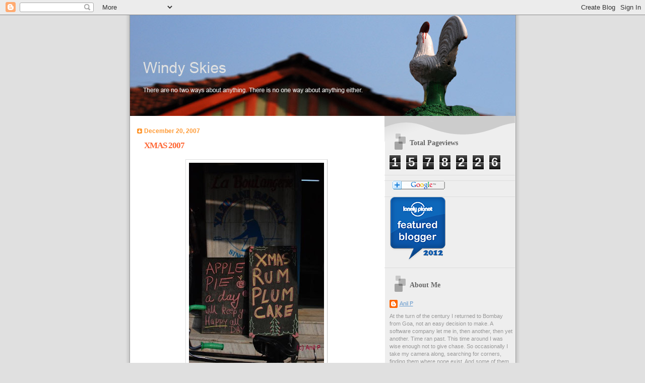

--- FILE ---
content_type: text/html; charset=UTF-8
request_url: https://windyskies.blogspot.com/2007/12/xmas-2007.html?showComment=1198300920000
body_size: 17209
content:
<!DOCTYPE html>
<html dir='ltr' xmlns='http://www.w3.org/1999/xhtml' xmlns:b='http://www.google.com/2005/gml/b' xmlns:data='http://www.google.com/2005/gml/data' xmlns:expr='http://www.google.com/2005/gml/expr'>
<head>
<link href='https://www.blogger.com/static/v1/widgets/2944754296-widget_css_bundle.css' rel='stylesheet' type='text/css'/>
<meta content='text/html; charset=UTF-8' http-equiv='Content-Type'/>
<meta content='blogger' name='generator'/>
<link href='https://windyskies.blogspot.com/favicon.ico' rel='icon' type='image/x-icon'/>
<link href='http://windyskies.blogspot.com/2007/12/xmas-2007.html' rel='canonical'/>
<link rel="alternate" type="application/atom+xml" title="Windy Skies - Atom" href="https://windyskies.blogspot.com/feeds/posts/default" />
<link rel="alternate" type="application/rss+xml" title="Windy Skies - RSS" href="https://windyskies.blogspot.com/feeds/posts/default?alt=rss" />
<link rel="service.post" type="application/atom+xml" title="Windy Skies - Atom" href="https://www.blogger.com/feeds/13132765/posts/default" />

<link rel="alternate" type="application/atom+xml" title="Windy Skies - Atom" href="https://windyskies.blogspot.com/feeds/6258711187658026507/comments/default" />
<!--Can't find substitution for tag [blog.ieCssRetrofitLinks]-->
<link href='https://blogger.googleusercontent.com/img/b/R29vZ2xl/AVvXsEh66z5PB8274ivnLtUKyORr1hObtp1-02bk3UmyPF8EtLHwlboa9LAHzOWxe074rF0Un6IkvsuV1QE8b3JgMBplx9Q8Y60nK1XVNTkiQU0Y4g2KH1QTEnAtj7xUjPQOEgQ4lWcPHw/s400/Bakery_Xmas_2007.jpg' rel='image_src'/>
<meta content='http://windyskies.blogspot.com/2007/12/xmas-2007.html' property='og:url'/>
<meta content='XMAS 2007' property='og:title'/>
<meta content='Outside Yazdani, a Mumbai bakery. A delicacy for every occasion. &#39;Apple Pie a day will keep you Happy all Day&#39;, but it takes a &#39;Rum Plum Cak...' property='og:description'/>
<meta content='https://blogger.googleusercontent.com/img/b/R29vZ2xl/AVvXsEh66z5PB8274ivnLtUKyORr1hObtp1-02bk3UmyPF8EtLHwlboa9LAHzOWxe074rF0Un6IkvsuV1QE8b3JgMBplx9Q8Y60nK1XVNTkiQU0Y4g2KH1QTEnAtj7xUjPQOEgQ4lWcPHw/w1200-h630-p-k-no-nu/Bakery_Xmas_2007.jpg' property='og:image'/>
<title>Windy Skies: XMAS 2007</title>
<style id='page-skin-1' type='text/css'><!--
/*
Blogger Template Style
Name:     TicTac
Author:   Dan Cederholm
URL:      www.simplebits.com
Date:     1 March 2004
Updated by: Blogger Team
*/
/* Variable definitions
====================
<Variable name="textcolor" description="Text Color"
type="color" default="#333">
<Variable name="pagetitlecolor" description="Page Header Color"
type="color" default="#FFF">
<Variable name="datecolor" description="Date Header Color"
type="color" default="#f93">
<Variable name="titlecolor" description="Post Title Color"
type="color" default="#f63">
<Variable name="footercolor" description="Post Footer Color"
type="color" default="#999">
<Variable name="sidebartextcolor" description="Sidebar Text Color"
type="color" default="#999">
<Variable name="sidebarcolor" description="Sidebar Title Color"
type="color" default="#666">
<Variable name="linkcolor" description="Link Color"
type="color" default="#69c">
<Variable name="visitedlinkcolor" description="Visited Link Color"
type="color" default="#666699">
<Variable name="bodyfont" description="Text Font"
type="font"
default="normal normal 100% Verdana, sans-serif">
<Variable name="pagetitlefont" description="Page Header Font"
type="font" default="normal normal 100% 'Lucida Grande','Trebuchet MS'">
<Variable name="titlefont" description="Post Title Font"
type="font" default="normal bold 130% 'Lucida Grande','Trebuchet MS'">
<Variable name="sidebarheaderfont" description="Sidebar Title Font"
type="font" default="normal bold 130% 'Lucida Grande','Trebuchet MS'">
<Variable name="startSide" description="Start side in blog language"
type="automatic" default="left">
<Variable name="endSide" description="End side in blog language"
type="automatic" default="right">
*/
/* ---( page defaults )--- */
body {
margin: 0;
padding: 0;
font-size: small;
text-align: center;
color: #333333;
background: #e0e0e0;
}
blockquote {
margin-top: 0;
margin-right: 0;
margin-bottom: 0;
margin-left: 30px;
padding-top: 10px;
padding-right: 0;
padding-bottom: 0;
padding-left: 20px;
font-size: 88%;
line-height: 1.5em;
color: #666;
background: url(//www.blogblog.com/tictac/quotes.gif) no-repeat top left;
}
blockquote p {
margin-top: 0;
}
abbr, acronym {
cursor: help;
font-style: normal;
border-bottom: 1px dotted;
}
code {
color: #f63;
}
hr {
display: none;
}
img {
border: none;
}
/* unordered list style */
ul {
list-style: none;
margin-left: 10px;
padding: 0;
}
li {
list-style: none;
padding-left: 14px;
margin-bottom: 3px;
background: url(//www.blogblog.com/tictac/tictac_orange.gif) no-repeat left 6px;
}
/* links */
a:link {
color: #6699cc;
}
a:visited {
color: #666699;
}
a:hover {
color: #693;
}
a:active {
color: #cc3333;
text-decoration: none;
}
/* ---( layout structure )---*/
#outer-wrapper {
width: 847px;
margin: 0px auto 0;
text-align: left;
font: normal normal 100% Verdana, sans-serif;
background: url(//www.blogblog.com/tictac/tile_left.gif) repeat-y;
}
#content-wrapper {
margin-left: 42px; /* to avoid the border image */
width: 763px;
}
#main {
float: left;
width: 460px;
margin-top: 20px;
margin-right: 0;
margin-bottom: 0;
margin-left: 0;
padding-top: 0;
padding-right: 0;
padding-bottom: 0;
padding-left: 1em;
line-height: 1.5em;
word-wrap: break-word; /* fix for long text breaking sidebar float in IE */
overflow: hidden;     /* fix for long non-text content breaking IE sidebar float */
}
#sidebar {
float: right;
width: 259px;
padding-top: 20px;
padding-right: 0px;
padding-bottom: 0;
padding-left: 0;
font-size: 85%;
line-height: 1.4em;
color: #999999;
background: url(//www.blogblog.com/tictac/sidebar_bg.gif) no-repeat left top;
word-wrap: break-word; /* fix for long text breaking sidebar float in IE */
overflow: hidden;     /* fix for long non-text content breaking IE sidebar float */
}
/* ---( header and site name )--- */
#header-wrapper {
margin: 0;
padding: 0;
font: normal normal 100% 'Lucida Grande','Trebuchet MS';
/*  background: #e0e0e0 url(http://www.blogblog.com/tictac/top_div_left.gif) no-repeat left top; */
}
#header {
margin: 0;
/*  padding-top: 25px;
padding-right: 60px;
padding-bottom: 35px;
padding-left: 160px; */
color: #FFFFFF;
/*  background: url(http://www.blogblog.com/tictac/top_h1.gif) no-repeat bottom left; */
}
#header h1 {
font-size: 200%;
text-shadow: #81A75B 2px 2px 2px;
}
#header h1 a {
text-decoration: none;
color: #FFFFFF;
}
#header h1 a:hover {
color: #eee;
}
/* ---( main column )--- */
h2.date-header {
margin-top: 0;
padding-left: 14px;
font-size: 90%;
color: #ff9933;
background: url(//www.blogblog.com/tictac/date_icon.gif) no-repeat left 50%;
}
.post h3 {
margin-top: 0;
font: normal bold 130% 'Lucida Grande','Trebuchet MS';
letter-spacing: -1px;
color: #ff6633;
}
.post {
margin-top: 0;
margin-right: 0;
margin-bottom: 1.5em;
margin-left: 0;
padding-top: 0;
padding-right: 0;
padding-bottom: 1.5em;
padding-left: 14px;
border-bottom: 1px solid #ddd;
}
.post h3 a,
.post h3 a:visited {
color: #ff6633;
text-decoration: none;
}
.post-footer {
margin: 0;
padding-top: 0;
padding-right: 0;
padding-bottom: 0;
padding-left: 14px;
font-size: 88%;
color: #999999;
background: url(//www.blogblog.com/tictac/tictac_grey.gif) no-repeat left 8px;
}
.post img {
padding: 6px;
border-top: 1px solid #ddd;
border-left: 1px solid #ddd;
border-bottom: 1px solid #c0c0c0;
border-right: 1px solid #c0c0c0;
}
.feed-links {
clear: both;
line-height: 2.5em;
}
#blog-pager-newer-link {
float: left;
}
#blog-pager-older-link {
float: right;
}
#blog-pager {
text-align: center;
}
/* comment styles */
#comments {
padding: 10px 10px 0px 10px;
font-size: 85%;
line-height: 1.5em;
color: #666;
background: #eee url(//www.blogblog.com/tictac/comments_curve.gif) no-repeat top left;
}
#comments h4 {
margin-top: 20px;
margin-right: 0;
margin-bottom: 15px;
margin-left: 0;
padding-top: 8px;
padding-right: 0;
padding-bottom: 0;
padding-left: 40px;
font-family: "Lucida Grande", "Trebuchet MS";
font-size: 130%;
color: #666;
background: url(//www.blogblog.com/tictac/bubbles.gif) no-repeat 10px 0;
height: 29px !important; /* for most browsers */
height /**/:37px; /* for IE5/Win */
}
#comments ul {
margin-left: 0;
}
#comments li {
background: none;
padding-left: 0;
}
.comment-body {
padding-top: 0;
padding-right: 10px;
padding-bottom: 0;
padding-left: 25px;
background: url(//www.blogblog.com/tictac/tictac_orange.gif) no-repeat 10px 5px;
}
.comment-body p {
margin-bottom: 0;
}
.comment-author {
margin-top: 4px;
margin-right: 0;
margin-bottom: 0;
margin-left: 0;
padding-top: 0;
padding-right: 10px;
padding-bottom: 0;
padding-left: 60px;
color: #999;
background: url(//www.blogblog.com/tictac/comment_arrow.gif) no-repeat 44px 2px;
}
.comment-footer {
border-bottom: 1px solid #ddd;
padding-bottom: 1em;
}
.deleted-comment {
font-style:italic;
color:gray;
}
/* ---( sidebar )--- */
.sidebar h2 {
margin-top: 0;
margin-right: 0;
margin-bottom: 0;
margin-left: 0;
padding-top: 25px;
padding-right: 0;
padding-bottom: 0;
padding-left: 40px;
font: normal bold 130% 'Lucida Grande','Trebuchet MS';
color: #666666;
height: 32px;
background: url(//www.blogblog.com/tictac/sidebar_icon.gif) no-repeat 10px 15px;
height: 32px !important; /* for most browsers */
height /**/:57px; /* for IE5/Win */
}
.sidebar .widget {
margin: 0;
padding-top: 0;
padding-right: 0;
padding-bottom: 10px;
padding-left: 10px;
border-bottom: 1px solid #ddd;
}
.sidebar li {
background: url(//www.blogblog.com/tictac/tictac_green.gif) no-repeat left 5px;
}
.profile-textblock {
clear: both;
margin-left: 0;
}
.profile-img {
float: left;
margin-top: 0;
margin-right: 5px;
margin-bottom: 5px;
margin-left: 0;
border: 1px solid #ddd;
padding: 4px;
}
/* ---( footer )--- */
.clear { /* to fix IE6 padding-top issue */
clear: both;
}
#footer-wrapper {
margin: 0;
padding-top: 0;
padding-right: 0;
padding-bottom: 9px;
padding-left: 0;
font-size: 85%;
color: #ddd;
background: url(//www.blogblog.com/tictac/bottom_sill.gif) no-repeat bottom left;
}
#footer {
margin: 0;
padding-top: 20px;
padding-right: 320px;
padding-bottom: 20px;
padding-left: 95px;
background: url(//www.blogblog.com/tictac/bottom_sash_left.gif) no-repeat top left;
}
/** Page structure tweaks for layout editor wireframe */
body#layout #outer-wrapper,
body#layout #main,
body#layout #sidebar {
padding-top: 0;
margin-top: 0;
}
body#layout #outer-wrapper,
body#layout #content-wrapper {
width: 740px;
}
body#layout #sidebar {
margin-right: 0;
margin-bottom: 1em;
}
body#layout #header,
body#layout #footer,
body#layout #main {
padding: 0;
}
body#layout #content-wrapper {
margin: 0px;
}

--></style>
<link href='https://www.blogger.com/dyn-css/authorization.css?targetBlogID=13132765&amp;zx=6c0e2f64-0fde-40ef-8ead-6b09aec9d2af' media='none' onload='if(media!=&#39;all&#39;)media=&#39;all&#39;' rel='stylesheet'/><noscript><link href='https://www.blogger.com/dyn-css/authorization.css?targetBlogID=13132765&amp;zx=6c0e2f64-0fde-40ef-8ead-6b09aec9d2af' rel='stylesheet'/></noscript>
<meta name='google-adsense-platform-account' content='ca-host-pub-1556223355139109'/>
<meta name='google-adsense-platform-domain' content='blogspot.com'/>

</head>
<body>
<div class='navbar section' id='navbar'><div class='widget Navbar' data-version='1' id='Navbar1'><script type="text/javascript">
    function setAttributeOnload(object, attribute, val) {
      if(window.addEventListener) {
        window.addEventListener('load',
          function(){ object[attribute] = val; }, false);
      } else {
        window.attachEvent('onload', function(){ object[attribute] = val; });
      }
    }
  </script>
<div id="navbar-iframe-container"></div>
<script type="text/javascript" src="https://apis.google.com/js/platform.js"></script>
<script type="text/javascript">
      gapi.load("gapi.iframes:gapi.iframes.style.bubble", function() {
        if (gapi.iframes && gapi.iframes.getContext) {
          gapi.iframes.getContext().openChild({
              url: 'https://www.blogger.com/navbar/13132765?po\x3d6258711187658026507\x26origin\x3dhttps://windyskies.blogspot.com',
              where: document.getElementById("navbar-iframe-container"),
              id: "navbar-iframe"
          });
        }
      });
    </script><script type="text/javascript">
(function() {
var script = document.createElement('script');
script.type = 'text/javascript';
script.src = '//pagead2.googlesyndication.com/pagead/js/google_top_exp.js';
var head = document.getElementsByTagName('head')[0];
if (head) {
head.appendChild(script);
}})();
</script>
</div></div>
<div id='outer-wrapper'><div id='wrap2'>
<!-- skip links for text browsers -->
<span id='skiplinks' style='display:none;'>
<a href='#main'>skip to main </a> |
      <a href='#sidebar'>skip to sidebar</a>
</span>
<div id='header-wrapper'>
<div class='header section' id='header'><div class='widget Header' data-version='1' id='Header1'>
<div id='header-inner'>
<a href='https://windyskies.blogspot.com/' style='display: block'>
<img alt='Windy Skies' height='200px; ' id='Header1_headerimg' src='https://blogger.googleusercontent.com/img/b/R29vZ2xl/AVvXsEgIabgfwvi3uRPb4ZSBFI5CSp1j1vXw9-KCBbtAjNpGFDHK_W8M_p9_k2GUUBTmcAI4dU7Jcq_2UP4oHkaPbCqQrYyp6YYYlUBN6_3EBWmGoWW36Kuh6w2SWC8VA2OB1agzZ8hKtA/s1600-r/wb1.jpg' style='display: block' width='840px; '/>
</a>
</div>
</div></div>
</div>
<div id='content-wrapper'>
<div id='crosscol-wrapper' style='text-align:center'>
<div class='crosscol no-items section' id='crosscol'></div>
</div>
<div id='main-wrapper'>
<div class='main section' id='main'><div class='widget Blog' data-version='1' id='Blog1'>
<div class='blog-posts hfeed'>

          <div class="date-outer">
        
<h2 class='date-header'><span>December 20, 2007</span></h2>

          <div class="date-posts">
        
<div class='post-outer'>
<div class='post hentry uncustomized-post-template' itemprop='blogPost' itemscope='itemscope' itemtype='http://schema.org/BlogPosting'>
<meta content='https://blogger.googleusercontent.com/img/b/R29vZ2xl/AVvXsEh66z5PB8274ivnLtUKyORr1hObtp1-02bk3UmyPF8EtLHwlboa9LAHzOWxe074rF0Un6IkvsuV1QE8b3JgMBplx9Q8Y60nK1XVNTkiQU0Y4g2KH1QTEnAtj7xUjPQOEgQ4lWcPHw/s400/Bakery_Xmas_2007.jpg' itemprop='image_url'/>
<meta content='13132765' itemprop='blogId'/>
<meta content='6258711187658026507' itemprop='postId'/>
<a name='6258711187658026507'></a>
<h3 class='post-title entry-title' itemprop='name'>
XMAS 2007
</h3>
<div class='post-header'>
<div class='post-header-line-1'></div>
</div>
<div class='post-body entry-content' id='post-body-6258711187658026507' itemprop='description articleBody'>
<a href="https://blogger.googleusercontent.com/img/b/R29vZ2xl/AVvXsEh66z5PB8274ivnLtUKyORr1hObtp1-02bk3UmyPF8EtLHwlboa9LAHzOWxe074rF0Un6IkvsuV1QE8b3JgMBplx9Q8Y60nK1XVNTkiQU0Y4g2KH1QTEnAtj7xUjPQOEgQ4lWcPHw/s1600-h/Bakery_Xmas_2007.jpg"><img alt="" border="0" id="BLOGGER_PHOTO_ID_5146106581678237218" src="https://blogger.googleusercontent.com/img/b/R29vZ2xl/AVvXsEh66z5PB8274ivnLtUKyORr1hObtp1-02bk3UmyPF8EtLHwlboa9LAHzOWxe074rF0Un6IkvsuV1QE8b3JgMBplx9Q8Y60nK1XVNTkiQU0Y4g2KH1QTEnAtj7xUjPQOEgQ4lWcPHw/s400/Bakery_Xmas_2007.jpg" style="DISPLAY: block; MARGIN: 0px auto 10px; CURSOR: hand; TEXT-ALIGN: center" /></a><br /><div align="center">Outside Yazdani, a Mumbai bakery. A delicacy for every occasion. </div><div align="center">'Apple Pie a day will keep you Happy all Day', </div><div align="center">but it takes a 'Rum Plum Cake' to make Christmas a merry Day.</div>
<div style='clear: both;'></div>
</div>
<div class='post-footer'>
<div class='post-footer-line post-footer-line-1'>
<span class='post-author vcard'>
Posted by
<span class='fn' itemprop='author' itemscope='itemscope' itemtype='http://schema.org/Person'>
<meta content='https://www.blogger.com/profile/02422187314611747278' itemprop='url'/>
<a class='g-profile' href='https://www.blogger.com/profile/02422187314611747278' rel='author' title='author profile'>
<span itemprop='name'>Anil P</span>
</a>
</span>
</span>
<span class='post-timestamp'>
at
<meta content='http://windyskies.blogspot.com/2007/12/xmas-2007.html' itemprop='url'/>
<a class='timestamp-link' href='https://windyskies.blogspot.com/2007/12/xmas-2007.html' rel='bookmark' title='permanent link'><abbr class='published' itemprop='datePublished' title='2007-12-20T22:48:00+05:30'>10:48 PM</abbr></a>
</span>
<span class='post-comment-link'>
</span>
<span class='post-icons'>
<span class='item-action'>
<a href='https://www.blogger.com/email-post/13132765/6258711187658026507' title='Email Post'>
<img alt='' class='icon-action' height='13' src='https://resources.blogblog.com/img/icon18_email.gif' width='18'/>
</a>
</span>
</span>
<div class='post-share-buttons goog-inline-block'>
<a class='goog-inline-block share-button sb-email' href='https://www.blogger.com/share-post.g?blogID=13132765&postID=6258711187658026507&target=email' target='_blank' title='Email This'><span class='share-button-link-text'>Email This</span></a><a class='goog-inline-block share-button sb-blog' href='https://www.blogger.com/share-post.g?blogID=13132765&postID=6258711187658026507&target=blog' onclick='window.open(this.href, "_blank", "height=270,width=475"); return false;' target='_blank' title='BlogThis!'><span class='share-button-link-text'>BlogThis!</span></a><a class='goog-inline-block share-button sb-twitter' href='https://www.blogger.com/share-post.g?blogID=13132765&postID=6258711187658026507&target=twitter' target='_blank' title='Share to X'><span class='share-button-link-text'>Share to X</span></a><a class='goog-inline-block share-button sb-facebook' href='https://www.blogger.com/share-post.g?blogID=13132765&postID=6258711187658026507&target=facebook' onclick='window.open(this.href, "_blank", "height=430,width=640"); return false;' target='_blank' title='Share to Facebook'><span class='share-button-link-text'>Share to Facebook</span></a><a class='goog-inline-block share-button sb-pinterest' href='https://www.blogger.com/share-post.g?blogID=13132765&postID=6258711187658026507&target=pinterest' target='_blank' title='Share to Pinterest'><span class='share-button-link-text'>Share to Pinterest</span></a>
</div>
</div>
<div class='post-footer-line post-footer-line-2'>
<span class='post-labels'>
</span>
</div>
<div class='post-footer-line post-footer-line-3'>
<span class='post-location'>
</span>
</div>
</div>
</div>
<div class='comments' id='comments'>
<a name='comments'></a>
<h4>22 comments:</h4>
<div id='Blog1_comments-block-wrapper'>
<dl class='' id='comments-block'>
<dt class='comment-author anon-comment-icon' id='c3452901287237086930'>
<a name='c3452901287237086930'></a>
Anonymous
said...
</dt>
<dd class='comment-body' id='Blog1_cmt-3452901287237086930'>
<p>
A rum plum cake would make my day very merry! ;)
</p>
</dd>
<dd class='comment-footer'>
<span class='comment-timestamp'>
<a href='https://windyskies.blogspot.com/2007/12/xmas-2007.html?showComment=1198197240000#c3452901287237086930' title='comment permalink'>
December 21, 2007 6:04 AM
</a>
<span class='item-control blog-admin pid-574829587'>
<a class='comment-delete' href='https://www.blogger.com/comment/delete/13132765/3452901287237086930' title='Delete Comment'>
<img src='https://resources.blogblog.com/img/icon_delete13.gif'/>
</a>
</span>
</span>
</dd>
<dt class='comment-author blogger-comment-icon' id='c7046754944841293937'>
<a name='c7046754944841293937'></a>
<a href='https://www.blogger.com/profile/10131764134144215720' rel='nofollow'>Lakshmi</a>
said...
</dt>
<dd class='comment-body' id='Blog1_cmt-7046754944841293937'>
<p>
great slogan :) and an intersting way to showcase Christmas festivities
</p>
</dd>
<dd class='comment-footer'>
<span class='comment-timestamp'>
<a href='https://windyskies.blogspot.com/2007/12/xmas-2007.html?showComment=1198212780000#c7046754944841293937' title='comment permalink'>
December 21, 2007 10:23 AM
</a>
<span class='item-control blog-admin pid-174436936'>
<a class='comment-delete' href='https://www.blogger.com/comment/delete/13132765/7046754944841293937' title='Delete Comment'>
<img src='https://resources.blogblog.com/img/icon_delete13.gif'/>
</a>
</span>
</span>
</dd>
<dt class='comment-author blogger-comment-icon' id='c6875526706227900551'>
<a name='c6875526706227900551'></a>
<a href='https://www.blogger.com/profile/11342570175344803938' rel='nofollow'>Vineeta</a>
said...
</dt>
<dd class='comment-body' id='Blog1_cmt-6875526706227900551'>
<p>
:) love the sunlight in the pic :)
</p>
</dd>
<dd class='comment-footer'>
<span class='comment-timestamp'>
<a href='https://windyskies.blogspot.com/2007/12/xmas-2007.html?showComment=1198216200000#c6875526706227900551' title='comment permalink'>
December 21, 2007 11:20 AM
</a>
<span class='item-control blog-admin pid-604405126'>
<a class='comment-delete' href='https://www.blogger.com/comment/delete/13132765/6875526706227900551' title='Delete Comment'>
<img src='https://resources.blogblog.com/img/icon_delete13.gif'/>
</a>
</span>
</span>
</dd>
<dt class='comment-author blogger-comment-icon' id='c3806511798886773185'>
<a name='c3806511798886773185'></a>
<a href='https://www.blogger.com/profile/04297693762079368522' rel='nofollow'>bluemountainmama</a>
said...
</dt>
<dd class='comment-body' id='Blog1_cmt-3806511798886773185'>
<p>
plum pies always make me think of the nursery rhyme: "little jack horner sat in a corner,<BR/>eating a Christmas pie...<BR/>he put in his thumb and pulled out a plum, and said "What a good boy am I"   :)<BR/><BR/>and apple pies are not something i would expect to see advertised on a sidewalk in india....interesting! i wonder if they could compare to my mama's... :)
</p>
</dd>
<dd class='comment-footer'>
<span class='comment-timestamp'>
<a href='https://windyskies.blogspot.com/2007/12/xmas-2007.html?showComment=1198245300000#c3806511798886773185' title='comment permalink'>
December 21, 2007 7:25 PM
</a>
<span class='item-control blog-admin pid-1544803981'>
<a class='comment-delete' href='https://www.blogger.com/comment/delete/13132765/3806511798886773185' title='Delete Comment'>
<img src='https://resources.blogblog.com/img/icon_delete13.gif'/>
</a>
</span>
</span>
</dd>
<dt class='comment-author blog-author blogger-comment-icon' id='c4961626259359337776'>
<a name='c4961626259359337776'></a>
<a href='https://www.blogger.com/profile/02422187314611747278' rel='nofollow'>Anil P</a>
said...
</dt>
<dd class='comment-body' id='Blog1_cmt-4961626259359337776'>
<p>
Seamus:  :)<BR/><BR/>Bakpakker: Thank you.<BR/><BR/>Vineeta: Absolutely. :)<BR/><BR/>Bluemountainmama: And the plum on realising Jack Horner would now eat it up, said, 'and what a sad plum am I' :)  <BR/><BR/>Actually you're right, Apple Pies are not something usually advertised on a sidewalk in India, this Parsi bakery is an exception.
</p>
</dd>
<dd class='comment-footer'>
<span class='comment-timestamp'>
<a href='https://windyskies.blogspot.com/2007/12/xmas-2007.html?showComment=1198250100000#c4961626259359337776' title='comment permalink'>
December 21, 2007 8:45 PM
</a>
<span class='item-control blog-admin pid-793520159'>
<a class='comment-delete' href='https://www.blogger.com/comment/delete/13132765/4961626259359337776' title='Delete Comment'>
<img src='https://resources.blogblog.com/img/icon_delete13.gif'/>
</a>
</span>
</span>
</dd>
<dt class='comment-author blogger-comment-icon' id='c2844222354407475432'>
<a name='c2844222354407475432'></a>
<a href='https://www.blogger.com/profile/17101946080644921763' rel='nofollow'>Andrea</a>
said...
</dt>
<dd class='comment-body' id='Blog1_cmt-2844222354407475432'>
<p>
I have never had Rum Plum Cake.  I bet it is good.
</p>
</dd>
<dd class='comment-footer'>
<span class='comment-timestamp'>
<a href='https://windyskies.blogspot.com/2007/12/xmas-2007.html?showComment=1198252800000#c2844222354407475432' title='comment permalink'>
December 21, 2007 9:30 PM
</a>
<span class='item-control blog-admin pid-2041105207'>
<a class='comment-delete' href='https://www.blogger.com/comment/delete/13132765/2844222354407475432' title='Delete Comment'>
<img src='https://resources.blogblog.com/img/icon_delete13.gif'/>
</a>
</span>
</span>
</dd>
<dt class='comment-author blogger-comment-icon' id='c6782037732074938353'>
<a name='c6782037732074938353'></a>
<a href='https://www.blogger.com/profile/08284404430321001323' rel='nofollow'>Daniel J Santos</a>
said...
</dt>
<dd class='comment-body' id='Blog1_cmt-6782037732074938353'>
<p>
Nice , I love Christmas cakes. <BR/><A HREF="http://comimagens.blogspot.com" REL="nofollow">With Images</A>
</p>
</dd>
<dd class='comment-footer'>
<span class='comment-timestamp'>
<a href='https://windyskies.blogspot.com/2007/12/xmas-2007.html?showComment=1198255920000#c6782037732074938353' title='comment permalink'>
December 21, 2007 10:22 PM
</a>
<span class='item-control blog-admin pid-2131914142'>
<a class='comment-delete' href='https://www.blogger.com/comment/delete/13132765/6782037732074938353' title='Delete Comment'>
<img src='https://resources.blogblog.com/img/icon_delete13.gif'/>
</a>
</span>
</span>
</dd>
<dt class='comment-author blogger-comment-icon' id='c4387722585742630349'>
<a name='c4387722585742630349'></a>
<a href='https://www.blogger.com/profile/09593822080382578122' rel='nofollow'>Cuckoo</a>
said...
</dt>
<dd class='comment-body' id='Blog1_cmt-4387722585742630349'>
<p>
The sunlight was accidental or captured purposely ?
</p>
</dd>
<dd class='comment-footer'>
<span class='comment-timestamp'>
<a href='https://windyskies.blogspot.com/2007/12/xmas-2007.html?showComment=1198260120000#c4387722585742630349' title='comment permalink'>
December 21, 2007 11:32 PM
</a>
<span class='item-control blog-admin pid-1578887626'>
<a class='comment-delete' href='https://www.blogger.com/comment/delete/13132765/4387722585742630349' title='Delete Comment'>
<img src='https://resources.blogblog.com/img/icon_delete13.gif'/>
</a>
</span>
</span>
</dd>
<dt class='comment-author blogger-comment-icon' id='c5278570986426959524'>
<a name='c5278570986426959524'></a>
<a href='https://www.blogger.com/profile/05910048372540673170' rel='nofollow'>quintarantino</a>
said...
</dt>
<dd class='comment-body' id='Blog1_cmt-5278570986426959524'>
<p>
If you don&#180;t mind I would rather have two...<BR/>one for the day and one for the night!<BR/>Nice blog.<BR/><A HREF="http://notasecretblog.blogspot.com" REL="nofollow">not a secret</A>
</p>
</dd>
<dd class='comment-footer'>
<span class='comment-timestamp'>
<a href='https://windyskies.blogspot.com/2007/12/xmas-2007.html?showComment=1198260300000#c5278570986426959524' title='comment permalink'>
December 21, 2007 11:35 PM
</a>
<span class='item-control blog-admin pid-1656589118'>
<a class='comment-delete' href='https://www.blogger.com/comment/delete/13132765/5278570986426959524' title='Delete Comment'>
<img src='https://resources.blogblog.com/img/icon_delete13.gif'/>
</a>
</span>
</span>
</dd>
<dt class='comment-author blogger-comment-icon' id='c3844343314904994779'>
<a name='c3844343314904994779'></a>
<a href='https://www.blogger.com/profile/10756448890246596503' rel='nofollow'>lazy cow</a>
said...
</dt>
<dd class='comment-body' id='Blog1_cmt-3844343314904994779'>
<p>
Oh, rum plum cake. My mum puts whisky on hers, but I think rum would be better! Thanks for visiting my blog.
</p>
</dd>
<dd class='comment-footer'>
<span class='comment-timestamp'>
<a href='https://windyskies.blogspot.com/2007/12/xmas-2007.html?showComment=1198280460000#c3844343314904994779' title='comment permalink'>
December 22, 2007 5:11 AM
</a>
<span class='item-control blog-admin pid-1740965582'>
<a class='comment-delete' href='https://www.blogger.com/comment/delete/13132765/3844343314904994779' title='Delete Comment'>
<img src='https://resources.blogblog.com/img/icon_delete13.gif'/>
</a>
</span>
</span>
</dd>
<dt class='comment-author anon-comment-icon' id='c7622308043028754249'>
<a name='c7622308043028754249'></a>
Anonymous
said...
</dt>
<dd class='comment-body' id='Blog1_cmt-7622308043028754249'>
<p>
I wish to you and yours a Happy Christmas and a Wonderful New Year!
</p>
</dd>
<dd class='comment-footer'>
<span class='comment-timestamp'>
<a href='https://windyskies.blogspot.com/2007/12/xmas-2007.html?showComment=1198293900000#c7622308043028754249' title='comment permalink'>
December 22, 2007 8:55 AM
</a>
<span class='item-control blog-admin pid-574829587'>
<a class='comment-delete' href='https://www.blogger.com/comment/delete/13132765/7622308043028754249' title='Delete Comment'>
<img src='https://resources.blogblog.com/img/icon_delete13.gif'/>
</a>
</span>
</span>
</dd>
<dt class='comment-author blogger-comment-icon' id='c4574262420188362069'>
<a name='c4574262420188362069'></a>
<a href='https://www.blogger.com/profile/07342414519714356343' rel='nofollow'>kenju</a>
said...
</dt>
<dd class='comment-body' id='Blog1_cmt-4574262420188362069'>
<p>
I will have one of each, please!
</p>
</dd>
<dd class='comment-footer'>
<span class='comment-timestamp'>
<a href='https://windyskies.blogspot.com/2007/12/xmas-2007.html?showComment=1198300920000#c4574262420188362069' title='comment permalink'>
December 22, 2007 10:52 AM
</a>
<span class='item-control blog-admin pid-1195167052'>
<a class='comment-delete' href='https://www.blogger.com/comment/delete/13132765/4574262420188362069' title='Delete Comment'>
<img src='https://resources.blogblog.com/img/icon_delete13.gif'/>
</a>
</span>
</span>
</dd>
<dt class='comment-author blog-author blogger-comment-icon' id='c5388477615979356379'>
<a name='c5388477615979356379'></a>
<a href='https://www.blogger.com/profile/02422187314611747278' rel='nofollow'>Anil P</a>
said...
</dt>
<dd class='comment-body' id='Blog1_cmt-5388477615979356379'>
<p>
Andrea: It was except for an overdose of Rum, which might've been in the Christmas spirit.<BR/><BR/>Daniel Santos: Cakes have become synonymous with Christmas, and for good reason too.<BR/><BR/>Cuckoo: Purposely I would say, though we landed there around then, late afternoon.<BR/><BR/>Quintarantino: Why not, I wouldn't be able to put off either one of them for later, would rather finish off the plate in one sitting :)<BR/><BR/>Lazy Cow: Maybe it is. If you were to visit Mumbai on an India trip around Christmas time, Yazdani would be happy with you sampling their tasty offerings.<BR/><BR/>Sonia: Thank you. Wish you a Merry Christmas as well.<BR/><BR/>Kenju: You're welcome to them both, many times over :)
</p>
</dd>
<dd class='comment-footer'>
<span class='comment-timestamp'>
<a href='https://windyskies.blogspot.com/2007/12/xmas-2007.html?showComment=1198307160000#c5388477615979356379' title='comment permalink'>
December 22, 2007 12:36 PM
</a>
<span class='item-control blog-admin pid-793520159'>
<a class='comment-delete' href='https://www.blogger.com/comment/delete/13132765/5388477615979356379' title='Delete Comment'>
<img src='https://resources.blogblog.com/img/icon_delete13.gif'/>
</a>
</span>
</span>
</dd>
<dt class='comment-author blogger-comment-icon' id='c7813260436781490526'>
<a name='c7813260436781490526'></a>
<a href='https://www.blogger.com/profile/09187924454780490386' rel='nofollow'>Janet</a>
said...
</dt>
<dd class='comment-body' id='Blog1_cmt-7813260436781490526'>
<p>
They have Marketing 101 down!
</p>
</dd>
<dd class='comment-footer'>
<span class='comment-timestamp'>
<a href='https://windyskies.blogspot.com/2007/12/xmas-2007.html?showComment=1198339260000#c7813260436781490526' title='comment permalink'>
December 22, 2007 9:31 PM
</a>
<span class='item-control blog-admin pid-48853867'>
<a class='comment-delete' href='https://www.blogger.com/comment/delete/13132765/7813260436781490526' title='Delete Comment'>
<img src='https://resources.blogblog.com/img/icon_delete13.gif'/>
</a>
</span>
</span>
</dd>
<dt class='comment-author blogger-comment-icon' id='c615564512427069090'>
<a name='c615564512427069090'></a>
<a href='https://www.blogger.com/profile/00246601221880879890' rel='nofollow'>Clueless in Boston</a>
said...
</dt>
<dd class='comment-body' id='Blog1_cmt-615564512427069090'>
<p>
Love the Apple Pie a day will keep you happy all day saying, but if you do, better wear stretch pants :)
</p>
</dd>
<dd class='comment-footer'>
<span class='comment-timestamp'>
<a href='https://windyskies.blogspot.com/2007/12/xmas-2007.html?showComment=1198369080000#c615564512427069090' title='comment permalink'>
December 23, 2007 5:48 AM
</a>
<span class='item-control blog-admin pid-1294883279'>
<a class='comment-delete' href='https://www.blogger.com/comment/delete/13132765/615564512427069090' title='Delete Comment'>
<img src='https://resources.blogblog.com/img/icon_delete13.gif'/>
</a>
</span>
</span>
</dd>
<dt class='comment-author anon-comment-icon' id='c505327807700960543'>
<a name='c505327807700960543'></a>
Anonymous
said...
</dt>
<dd class='comment-body' id='Blog1_cmt-505327807700960543'>
<p>
Heh!  I cannot but agree.  Wish you and your loved one a wonderous New Year, of health, happiness and success!
</p>
</dd>
<dd class='comment-footer'>
<span class='comment-timestamp'>
<a href='https://windyskies.blogspot.com/2007/12/xmas-2007.html?showComment=1198482060000#c505327807700960543' title='comment permalink'>
December 24, 2007 1:11 PM
</a>
<span class='item-control blog-admin pid-574829587'>
<a class='comment-delete' href='https://www.blogger.com/comment/delete/13132765/505327807700960543' title='Delete Comment'>
<img src='https://resources.blogblog.com/img/icon_delete13.gif'/>
</a>
</span>
</span>
</dd>
<dt class='comment-author blogger-comment-icon' id='c5974468824763909035'>
<a name='c5974468824763909035'></a>
<a href='https://www.blogger.com/profile/09474692306930275957' rel='nofollow'>bhumika</a>
said...
</dt>
<dd class='comment-body' id='Blog1_cmt-5974468824763909035'>
<p>
One of the best parts of having loads of Christian friends is having these wonderful cakes during X&#8217;mas :P<BR/><BR/>Merry X'mas and a happy new year!
</p>
</dd>
<dd class='comment-footer'>
<span class='comment-timestamp'>
<a href='https://windyskies.blogspot.com/2007/12/xmas-2007.html?showComment=1198574160000#c5974468824763909035' title='comment permalink'>
December 25, 2007 2:46 PM
</a>
<span class='item-control blog-admin pid-1590813358'>
<a class='comment-delete' href='https://www.blogger.com/comment/delete/13132765/5974468824763909035' title='Delete Comment'>
<img src='https://resources.blogblog.com/img/icon_delete13.gif'/>
</a>
</span>
</span>
</dd>
<dt class='comment-author blog-author blogger-comment-icon' id='c2450798503087518433'>
<a name='c2450798503087518433'></a>
<a href='https://www.blogger.com/profile/02422187314611747278' rel='nofollow'>Anil P</a>
said...
</dt>
<dd class='comment-body' id='Blog1_cmt-2450798503087518433'>
<p>
Rambling Around: Hmmm.<BR/><BR/>Clueless in Boston: Maybe 'stretch skin' considering smiles will stretch it :)<BR/><BR/>Shantanu: Thanks, wishing you and your loved ones a happy new year too :)<BR/><BR/>Bhumika: Very true, and thank you. Wishing you a merry new year ahead :)
</p>
</dd>
<dd class='comment-footer'>
<span class='comment-timestamp'>
<a href='https://windyskies.blogspot.com/2007/12/xmas-2007.html?showComment=1198663500000#c2450798503087518433' title='comment permalink'>
December 26, 2007 3:35 PM
</a>
<span class='item-control blog-admin pid-793520159'>
<a class='comment-delete' href='https://www.blogger.com/comment/delete/13132765/2450798503087518433' title='Delete Comment'>
<img src='https://resources.blogblog.com/img/icon_delete13.gif'/>
</a>
</span>
</span>
</dd>
<dt class='comment-author blogger-comment-icon' id='c6437322216776953667'>
<a name='c6437322216776953667'></a>
<a href='https://www.blogger.com/profile/11382955421689498975' rel='nofollow'>Unknown</a>
said...
</dt>
<dd class='comment-body' id='Blog1_cmt-6437322216776953667'>
<p>
Good spot! Innovative advertising :)
</p>
</dd>
<dd class='comment-footer'>
<span class='comment-timestamp'>
<a href='https://windyskies.blogspot.com/2007/12/xmas-2007.html?showComment=1198666260000#c6437322216776953667' title='comment permalink'>
December 26, 2007 4:21 PM
</a>
<span class='item-control blog-admin pid-1902096964'>
<a class='comment-delete' href='https://www.blogger.com/comment/delete/13132765/6437322216776953667' title='Delete Comment'>
<img src='https://resources.blogblog.com/img/icon_delete13.gif'/>
</a>
</span>
</span>
</dd>
<dt class='comment-author blog-author blogger-comment-icon' id='c5004997198834367155'>
<a name='c5004997198834367155'></a>
<a href='https://www.blogger.com/profile/02422187314611747278' rel='nofollow'>Anil P</a>
said...
</dt>
<dd class='comment-body' id='Blog1_cmt-5004997198834367155'>
<p>
Smita: The doorstep is the best place to advertise what's in the house :)
</p>
</dd>
<dd class='comment-footer'>
<span class='comment-timestamp'>
<a href='https://windyskies.blogspot.com/2007/12/xmas-2007.html?showComment=1198776540000#c5004997198834367155' title='comment permalink'>
December 27, 2007 10:59 PM
</a>
<span class='item-control blog-admin pid-793520159'>
<a class='comment-delete' href='https://www.blogger.com/comment/delete/13132765/5004997198834367155' title='Delete Comment'>
<img src='https://resources.blogblog.com/img/icon_delete13.gif'/>
</a>
</span>
</span>
</dd>
<dt class='comment-author blogger-comment-icon' id='c3602602788798810533'>
<a name='c3602602788798810533'></a>
<a href='https://www.blogger.com/profile/00783097996576737278' rel='nofollow'>mark drago</a>
said...
</dt>
<dd class='comment-body' id='Blog1_cmt-3602602788798810533'>
<p>
rum-plum cake:  how wonderful
</p>
</dd>
<dd class='comment-footer'>
<span class='comment-timestamp'>
<a href='https://windyskies.blogspot.com/2007/12/xmas-2007.html?showComment=1198850580000#c3602602788798810533' title='comment permalink'>
December 28, 2007 7:33 PM
</a>
<span class='item-control blog-admin pid-2053660287'>
<a class='comment-delete' href='https://www.blogger.com/comment/delete/13132765/3602602788798810533' title='Delete Comment'>
<img src='https://resources.blogblog.com/img/icon_delete13.gif'/>
</a>
</span>
</span>
</dd>
<dt class='comment-author blog-author blogger-comment-icon' id='c944699444495657864'>
<a name='c944699444495657864'></a>
<a href='https://www.blogger.com/profile/02422187314611747278' rel='nofollow'>Anil P</a>
said...
</dt>
<dd class='comment-body' id='Blog1_cmt-944699444495657864'>
<p>
Mark: Hmmm, I got to eat a Walnut cake today thanks to Nickie :)
</p>
</dd>
<dd class='comment-footer'>
<span class='comment-timestamp'>
<a href='https://windyskies.blogspot.com/2007/12/xmas-2007.html?showComment=1198871280000#c944699444495657864' title='comment permalink'>
December 29, 2007 1:18 AM
</a>
<span class='item-control blog-admin pid-793520159'>
<a class='comment-delete' href='https://www.blogger.com/comment/delete/13132765/944699444495657864' title='Delete Comment'>
<img src='https://resources.blogblog.com/img/icon_delete13.gif'/>
</a>
</span>
</span>
</dd>
</dl>
</div>
<p class='comment-footer'>
<a href='https://www.blogger.com/comment/fullpage/post/13132765/6258711187658026507' onclick='javascript:window.open(this.href, "bloggerPopup", "toolbar=0,location=0,statusbar=1,menubar=0,scrollbars=yes,width=640,height=500"); return false;'>Post a Comment</a>
</p>
</div>
</div>

        </div></div>
      
</div>
<div class='blog-pager' id='blog-pager'>
<span id='blog-pager-newer-link'>
<a class='blog-pager-newer-link' href='https://windyskies.blogspot.com/2007/12/in-madding-crowd.html' id='Blog1_blog-pager-newer-link' title='Newer Post'>Newer Post</a>
</span>
<span id='blog-pager-older-link'>
<a class='blog-pager-older-link' href='https://windyskies.blogspot.com/2007/12/coffee-with-coorg.html' id='Blog1_blog-pager-older-link' title='Older Post'>Older Post</a>
</span>
<a class='home-link' href='https://windyskies.blogspot.com/'>Home</a>
</div>
<div class='clear'></div>
<div class='post-feeds'>
<div class='feed-links'>
Subscribe to:
<a class='feed-link' href='https://windyskies.blogspot.com/feeds/6258711187658026507/comments/default' target='_blank' type='application/atom+xml'>Post Comments (Atom)</a>
</div>
</div>
</div></div>
</div>
<div id='sidebar-wrapper'>
<div class='sidebar section' id='sidebar'><div class='widget Stats' data-version='1' id='Stats1'>
<h2>Total Pageviews</h2>
<div class='widget-content'>
<div id='Stats1_content' style='display: none;'>
<span class='counter-wrapper graph-counter-wrapper' id='Stats1_totalCount'>
</span>
<div class='clear'></div>
</div>
</div>
</div><div class='widget HTML' data-version='1' id='HTML3'>
<div class='widget-content'>
<script>
  (function(i,s,o,g,r,a,m){i['GoogleAnalyticsObject']=r;i[r]=i[r]||function(){
  (i[r].q=i[r].q||[]).push(arguments)},i[r].l=1*new Date();a=s.createElement(o),
  m=s.getElementsByTagName(o)[0];a.async=1;a.src=g;m.parentNode.insertBefore(a,m)
  })(window,document,'script','https://www.google-analytics.com/analytics.js','ga');

  ga('create', 'UA-81818380-1', 'auto');
  ga('send', 'pageview');

</script>
</div>
<div class='clear'></div>
</div><div class='widget HTML' data-version='1' id='HTML6'>
<div class='widget-content'>
<a href="http://feeds.feedburner.com/WindySkies"><img width="88" style="border:0" alt="" src="https://lh3.googleusercontent.com/blogger_img_proxy/AEn0k_uUbYWoWKp0iLnrWH5Kxe63r5FVWSsdQ3nxgLxKkHHNxlLZcWNlAw0nSAUFZkLSHVaM7YVmee-o4ZCf8uLyVl2Xy1sHQfQH0vkhTfeFev-ISO0nQr9Jsg-rbBHE56LzRTmsV-qfQks-OA=s0-d" height="26"></a>
 

<a href="http://feeds.feedburner.com/WindySkies" rel="alternate" title="Subscribe to my feed" type="application/rss+xml"><img alt="" style="border:0" src="https://lh3.googleusercontent.com/blogger_img_proxy/AEn0k_s_AphvLKIxQeuoOGfP9Xkp_nmNMiWX8GDyvsQklvg91PLbp3O-CoDftPWHDmAE3Zy_JOgsu2kx5PyBKi3ufH-gyoXG1onCp2wPbpVWHcA0roejonMr42g_W3dzFg=s0-d"></a><a href="http://feeds.feedburner.com/WindySkies" rel="alternate" title="Subscribe to my feed" type="application/rss+xml"></a>

<a href="http://fusion.google.com/add?feedurl=http://feeds.feedburner.com/WindySkies"><img width="104" style="border:0" alt="Add to Google Reader or Homepage" src="https://lh3.googleusercontent.com/blogger_img_proxy/AEn0k_uwPhEcVuBYGh8z-F3EDQoCxC6Qq8TKX07jqxjRFpyHJiufjVPEd3vw-KuVxuT8sQ3wTjCfl7XqP__vfupMGMlrWU7mkaS70c8AFxtuOlCBmF7AdbkQ7w=s0-d" height="17"></a>
</div>
<div class='clear'></div>
</div><div class='widget Image' data-version='1' id='Image4'>
<div class='widget-content'>
<img alt='' height='126' id='Image4_img' src='https://blogger.googleusercontent.com/img/b/R29vZ2xl/AVvXsEiv_OyautFEzEU6Jq0qNizphFqFKJASmY2jDaOXutfLyDY3v_lz4Qch2Ag1e-iXEA7xJGYYcpX9TU16RahEP__wDOMUlWB7zjcrUSa0RK3RYVO9UbZ87Sc2t2HQducQEKvoKL1uKw/s259/LP-2012.png' width='112'/>
<br/>
</div>
<div class='clear'></div>
</div><div class='widget Profile' data-version='1' id='Profile1'>
<h2>About Me</h2>
<div class='widget-content'>
<dl class='profile-datablock'>
<dt class='profile-data'>
<a class='profile-name-link g-profile' href='https://www.blogger.com/profile/02422187314611747278' rel='author' style='background-image: url(//www.blogger.com/img/logo-16.png);'>
Anil P
</a>
</dt>
<dd class='profile-textblock'>At the turn of the century I returned to Bombay from Goa, not an easy decision to make. A software company let me in, then another, then yet another. Time ran past. This time around I was wise enough not to give chase. So occasionally I take my camera along, searching for corners, finding them where none exist. And some of them are painted blue.</dd>
</dl>
<a class='profile-link' href='https://www.blogger.com/profile/02422187314611747278' rel='author'>View my complete profile</a>
<div class='clear'></div>
</div>
</div><div class='widget Text' data-version='1' id='Text2'>
<h2 class='title'>Contact</h2>
<div class='widget-content'>
windyskies(at)yahoo(dot)com<br />
</div>
<div class='clear'></div>
</div><div class='widget Text' data-version='1' id='Text1'>
<h2 class='title'>Copyright</h2>
<div class='widget-content'>
All photography and text are copyright of the author unless otherwise specified.
</div>
<div class='clear'></div>
</div><div class='widget Image' data-version='1' id='Image3'>
<div class='widget-content'>
<a href="//www.youtube.com/IndiaFiles">
<img alt='' height='35' id='Image3_img' src='https://blogger.googleusercontent.com/img/b/R29vZ2xl/AVvXsEg34bEyMuI-GrgIElbLTr0vZc0thSde0k_6Kj10vwAfrJZU_DGjAkueGKDTjVW2yY9THEBRCZvDcrI-0asNMFipgmXMORyb8eMO36aNteYm8weGpmml_uK_eYbBqEYyBtpP0MPyRQ/s259/200x35_as_seen_white.png' width='200'/>
</a>
<br/>
</div>
<div class='clear'></div>
</div><div class='widget LinkList' data-version='1' id='LinkList4'>
<h2>Street Travelogues</h2>
<div class='widget-content'>
<ul>
<li><a href='http://windyskies.blogspot.in/2012/10/meandering-among-ruins-and-memories-in.html'>Meandering Among Ruins And Memories In Bijapur</a></li>
<li><a href='http://windyskies.blogspot.com/2006/11/to-qurban-alis-in-masjid.html'>To Qurban Ali's in Masjid</a></li>
<li><a href='http://windyskies.blogspot.com/2009/01/laburnum-road.html'>Laburnum Road</a></li>
<li><a href='http://windyskies.blogspot.com/2009/05/leaves-of-life.html'>Leaves of Life</a></li>
<li><a href='http://windyskies.blogspot.in/2013/03/prayer-time-at-delhis-jama-masjid.html'>Prayer Time At Delhi&#8217;s Jama Masjid</a></li>
<li><a href='http://windyskies.blogspot.com/2008/12/black-yellow-and-shades-of-white.html'>Black, Yellow, and Shades of White</a></li>
<li><a href='http://windyskies.blogspot.com/2009/08/premier-padmini-workhorse.html'>Premier Padmini, The Workhorse</a></li>
<li><a href='http://windyskies.blogspot.com/2008/05/sugarcane-in-summer.html'>Sugarcane in the Summer</a></li>
<li><a href='http://windyskies.blogspot.com/2006/05/sugarcane-morning-in-north-karnataka.html'>A Sugarcane Morning in North Karnataka</a></li>
<li><a href='http://windyskies.blogspot.com/2006/06/at-mount-mary-church-in-bandra.html'>At Mount Mary Church in Bandra</a></li>
<li><a href='http://windyskies.blogspot.com/2007/03/paan-melodies.html'>Paan Melodies</a></li>
<li><a href='http://windyskies.blogspot.com/2006/06/feni-consultant-in-jungle.html'>A Feni Consultant in the Jungle</a></li>
</ul>
<div class='clear'></div>
</div>
</div><div class='widget LinkList' data-version='1' id='LinkList3'>
<h2>Festival Travelogues</h2>
<div class='widget-content'>
<ul>
<li><a href='http://windyskies.blogspot.in/2012/11/gauri-ganesh-visarjan-day-5-of-ganesh.html'>Gauri &#8211; Ganesh Visarjan, Day 5 Of Ganesh Chaturthi</a></li>
<li><a href='http://windyskies.blogspot.com/2008/09/last-journey-of-elephant-headed-god.html'>Last Journey of Elephant-headed God</a></li>
<li><a href='http://windyskies.blogspot.com/2007/08/stopping-by-hassans-on-onam.html'>Stopping by Hassan's on Onam</a></li>
<li><a href='http://windyskies.blogspot.com/2008/10/welcoming-navratri.html'>Welcoming Navratri</a></li>
<li><a href='http://windyskies.blogspot.com/2008/10/goddess-durga-rides-tiger-on-dussehra.html'>Goddess Durga Rides Tiger on Dussehra</a></li>
</ul>
<div class='clear'></div>
</div>
</div><div class='widget LinkList' data-version='1' id='LinkList5'>
<h2>Destination Travelogues</h2>
<div class='widget-content'>
<ul>
<li><a href='http://windyskies.blogspot.com/2007/05/saffron-and-stone-down-south-in-kollur.html'>Saffron and Stone Down South in Kollur</a></li>
<li><a href='http://windyskies.blogspot.com/2009/07/talacauvery-stairway-to-heavens.html'>Talacauvery, Stairway to the Heavens</a></li>
<li><a href='http://windyskies.blogspot.com/2009/06/masjid-e-ala-in-srirangapatna.html'>The Masjid-e-Ala in Srirangapatna</a></li>
<li><a href='http://windyskies.blogspot.com/2009/03/holy-bath-in-tirumala-hills.html'>Holy Bath in Tirumala Hills</a></li>
<li><a href='http://windyskies.blogspot.com/2008/03/sacred-confluence-and-serpents-in-stone.html'>Sacred Confluence and Serpents in Stone</a></li>
<li><a href='http://windyskies.blogspot.com/2008/08/omkareshwara-temple-in-madikeri.html'>Omkareshwara Temple in Madikeri</a></li>
<li><a href='http://windyskies.blogspot.com/2007/12/coffee-with-coorg.html'>Coffee with Coorg</a></li>
<li><a href='http://http//windyskies.blogspot.com/2008/01/road-to-bhagamandala.html'>The Road to Bhagamandala</a></li>
</ul>
<div class='clear'></div>
</div>
</div><div class='widget LinkList' data-version='1' id='LinkList6'>
<h2>Railway Travelogues</h2>
<div class='widget-content'>
<ul>
<li><a href='http://windyskies.blogspot.com/2008/07/through-karjat-by-udyan-express.html'>Through Karjat by the Udyan Express</a></li>
<li><a href='http://windyskies.blogspot.com/2006/07/passing-ratnagiri-in-konkan_14.html'>Passing Ratnagiri in the Konkan</a></li>
<li><a href='http://windyskies.blogspot.com/2006/05/through-goa-by-konkan-railway.html'>Through Goa by Konkan Railway</a></li>
<li><a href='http://windyskies.blogspot.com/2009/01/indian-copy.html'>Indian Copy</a></li>
<li><a href='http://windyskies.blogspot.com/2009/02/saffron-memories.html'>Saffron Memories</a></li>
</ul>
<div class='clear'></div>
</div>
</div><div class='widget BlogArchive' data-version='1' id='BlogArchive1'>
<h2>Blog Archive</h2>
<div class='widget-content'>
<div id='ArchiveList'>
<div id='BlogArchive1_ArchiveList'>
<ul class='hierarchy'>
<li class='archivedate collapsed'>
<a class='toggle' href='javascript:void(0)'>
<span class='zippy'>

        &#9658;&#160;
      
</span>
</a>
<a class='post-count-link' href='https://windyskies.blogspot.com/2025/'>
2025
</a>
<span class='post-count' dir='ltr'>(2)</span>
<ul class='hierarchy'>
<li class='archivedate collapsed'>
<a class='toggle' href='javascript:void(0)'>
<span class='zippy'>

        &#9658;&#160;
      
</span>
</a>
<a class='post-count-link' href='https://windyskies.blogspot.com/2025/06/'>
June
</a>
<span class='post-count' dir='ltr'>(1)</span>
</li>
</ul>
<ul class='hierarchy'>
<li class='archivedate collapsed'>
<a class='toggle' href='javascript:void(0)'>
<span class='zippy'>

        &#9658;&#160;
      
</span>
</a>
<a class='post-count-link' href='https://windyskies.blogspot.com/2025/01/'>
January
</a>
<span class='post-count' dir='ltr'>(1)</span>
</li>
</ul>
</li>
</ul>
<ul class='hierarchy'>
<li class='archivedate collapsed'>
<a class='toggle' href='javascript:void(0)'>
<span class='zippy'>

        &#9658;&#160;
      
</span>
</a>
<a class='post-count-link' href='https://windyskies.blogspot.com/2024/'>
2024
</a>
<span class='post-count' dir='ltr'>(2)</span>
<ul class='hierarchy'>
<li class='archivedate collapsed'>
<a class='toggle' href='javascript:void(0)'>
<span class='zippy'>

        &#9658;&#160;
      
</span>
</a>
<a class='post-count-link' href='https://windyskies.blogspot.com/2024/09/'>
September
</a>
<span class='post-count' dir='ltr'>(1)</span>
</li>
</ul>
<ul class='hierarchy'>
<li class='archivedate collapsed'>
<a class='toggle' href='javascript:void(0)'>
<span class='zippy'>

        &#9658;&#160;
      
</span>
</a>
<a class='post-count-link' href='https://windyskies.blogspot.com/2024/06/'>
June
</a>
<span class='post-count' dir='ltr'>(1)</span>
</li>
</ul>
</li>
</ul>
<ul class='hierarchy'>
<li class='archivedate collapsed'>
<a class='toggle' href='javascript:void(0)'>
<span class='zippy'>

        &#9658;&#160;
      
</span>
</a>
<a class='post-count-link' href='https://windyskies.blogspot.com/2023/'>
2023
</a>
<span class='post-count' dir='ltr'>(3)</span>
<ul class='hierarchy'>
<li class='archivedate collapsed'>
<a class='toggle' href='javascript:void(0)'>
<span class='zippy'>

        &#9658;&#160;
      
</span>
</a>
<a class='post-count-link' href='https://windyskies.blogspot.com/2023/08/'>
August
</a>
<span class='post-count' dir='ltr'>(2)</span>
</li>
</ul>
<ul class='hierarchy'>
<li class='archivedate collapsed'>
<a class='toggle' href='javascript:void(0)'>
<span class='zippy'>

        &#9658;&#160;
      
</span>
</a>
<a class='post-count-link' href='https://windyskies.blogspot.com/2023/05/'>
May
</a>
<span class='post-count' dir='ltr'>(1)</span>
</li>
</ul>
</li>
</ul>
<ul class='hierarchy'>
<li class='archivedate collapsed'>
<a class='toggle' href='javascript:void(0)'>
<span class='zippy'>

        &#9658;&#160;
      
</span>
</a>
<a class='post-count-link' href='https://windyskies.blogspot.com/2022/'>
2022
</a>
<span class='post-count' dir='ltr'>(3)</span>
<ul class='hierarchy'>
<li class='archivedate collapsed'>
<a class='toggle' href='javascript:void(0)'>
<span class='zippy'>

        &#9658;&#160;
      
</span>
</a>
<a class='post-count-link' href='https://windyskies.blogspot.com/2022/10/'>
October
</a>
<span class='post-count' dir='ltr'>(2)</span>
</li>
</ul>
<ul class='hierarchy'>
<li class='archivedate collapsed'>
<a class='toggle' href='javascript:void(0)'>
<span class='zippy'>

        &#9658;&#160;
      
</span>
</a>
<a class='post-count-link' href='https://windyskies.blogspot.com/2022/06/'>
June
</a>
<span class='post-count' dir='ltr'>(1)</span>
</li>
</ul>
</li>
</ul>
<ul class='hierarchy'>
<li class='archivedate collapsed'>
<a class='toggle' href='javascript:void(0)'>
<span class='zippy'>

        &#9658;&#160;
      
</span>
</a>
<a class='post-count-link' href='https://windyskies.blogspot.com/2018/'>
2018
</a>
<span class='post-count' dir='ltr'>(6)</span>
<ul class='hierarchy'>
<li class='archivedate collapsed'>
<a class='toggle' href='javascript:void(0)'>
<span class='zippy'>

        &#9658;&#160;
      
</span>
</a>
<a class='post-count-link' href='https://windyskies.blogspot.com/2018/08/'>
August
</a>
<span class='post-count' dir='ltr'>(4)</span>
</li>
</ul>
<ul class='hierarchy'>
<li class='archivedate collapsed'>
<a class='toggle' href='javascript:void(0)'>
<span class='zippy'>

        &#9658;&#160;
      
</span>
</a>
<a class='post-count-link' href='https://windyskies.blogspot.com/2018/02/'>
February
</a>
<span class='post-count' dir='ltr'>(2)</span>
</li>
</ul>
</li>
</ul>
<ul class='hierarchy'>
<li class='archivedate collapsed'>
<a class='toggle' href='javascript:void(0)'>
<span class='zippy'>

        &#9658;&#160;
      
</span>
</a>
<a class='post-count-link' href='https://windyskies.blogspot.com/2017/'>
2017
</a>
<span class='post-count' dir='ltr'>(2)</span>
<ul class='hierarchy'>
<li class='archivedate collapsed'>
<a class='toggle' href='javascript:void(0)'>
<span class='zippy'>

        &#9658;&#160;
      
</span>
</a>
<a class='post-count-link' href='https://windyskies.blogspot.com/2017/12/'>
December
</a>
<span class='post-count' dir='ltr'>(1)</span>
</li>
</ul>
<ul class='hierarchy'>
<li class='archivedate collapsed'>
<a class='toggle' href='javascript:void(0)'>
<span class='zippy'>

        &#9658;&#160;
      
</span>
</a>
<a class='post-count-link' href='https://windyskies.blogspot.com/2017/04/'>
April
</a>
<span class='post-count' dir='ltr'>(1)</span>
</li>
</ul>
</li>
</ul>
<ul class='hierarchy'>
<li class='archivedate collapsed'>
<a class='toggle' href='javascript:void(0)'>
<span class='zippy'>

        &#9658;&#160;
      
</span>
</a>
<a class='post-count-link' href='https://windyskies.blogspot.com/2016/'>
2016
</a>
<span class='post-count' dir='ltr'>(5)</span>
<ul class='hierarchy'>
<li class='archivedate collapsed'>
<a class='toggle' href='javascript:void(0)'>
<span class='zippy'>

        &#9658;&#160;
      
</span>
</a>
<a class='post-count-link' href='https://windyskies.blogspot.com/2016/02/'>
February
</a>
<span class='post-count' dir='ltr'>(2)</span>
</li>
</ul>
<ul class='hierarchy'>
<li class='archivedate collapsed'>
<a class='toggle' href='javascript:void(0)'>
<span class='zippy'>

        &#9658;&#160;
      
</span>
</a>
<a class='post-count-link' href='https://windyskies.blogspot.com/2016/01/'>
January
</a>
<span class='post-count' dir='ltr'>(3)</span>
</li>
</ul>
</li>
</ul>
<ul class='hierarchy'>
<li class='archivedate collapsed'>
<a class='toggle' href='javascript:void(0)'>
<span class='zippy'>

        &#9658;&#160;
      
</span>
</a>
<a class='post-count-link' href='https://windyskies.blogspot.com/2015/'>
2015
</a>
<span class='post-count' dir='ltr'>(4)</span>
<ul class='hierarchy'>
<li class='archivedate collapsed'>
<a class='toggle' href='javascript:void(0)'>
<span class='zippy'>

        &#9658;&#160;
      
</span>
</a>
<a class='post-count-link' href='https://windyskies.blogspot.com/2015/12/'>
December
</a>
<span class='post-count' dir='ltr'>(1)</span>
</li>
</ul>
<ul class='hierarchy'>
<li class='archivedate collapsed'>
<a class='toggle' href='javascript:void(0)'>
<span class='zippy'>

        &#9658;&#160;
      
</span>
</a>
<a class='post-count-link' href='https://windyskies.blogspot.com/2015/06/'>
June
</a>
<span class='post-count' dir='ltr'>(1)</span>
</li>
</ul>
<ul class='hierarchy'>
<li class='archivedate collapsed'>
<a class='toggle' href='javascript:void(0)'>
<span class='zippy'>

        &#9658;&#160;
      
</span>
</a>
<a class='post-count-link' href='https://windyskies.blogspot.com/2015/05/'>
May
</a>
<span class='post-count' dir='ltr'>(1)</span>
</li>
</ul>
<ul class='hierarchy'>
<li class='archivedate collapsed'>
<a class='toggle' href='javascript:void(0)'>
<span class='zippy'>

        &#9658;&#160;
      
</span>
</a>
<a class='post-count-link' href='https://windyskies.blogspot.com/2015/01/'>
January
</a>
<span class='post-count' dir='ltr'>(1)</span>
</li>
</ul>
</li>
</ul>
<ul class='hierarchy'>
<li class='archivedate collapsed'>
<a class='toggle' href='javascript:void(0)'>
<span class='zippy'>

        &#9658;&#160;
      
</span>
</a>
<a class='post-count-link' href='https://windyskies.blogspot.com/2014/'>
2014
</a>
<span class='post-count' dir='ltr'>(17)</span>
<ul class='hierarchy'>
<li class='archivedate collapsed'>
<a class='toggle' href='javascript:void(0)'>
<span class='zippy'>

        &#9658;&#160;
      
</span>
</a>
<a class='post-count-link' href='https://windyskies.blogspot.com/2014/12/'>
December
</a>
<span class='post-count' dir='ltr'>(1)</span>
</li>
</ul>
<ul class='hierarchy'>
<li class='archivedate collapsed'>
<a class='toggle' href='javascript:void(0)'>
<span class='zippy'>

        &#9658;&#160;
      
</span>
</a>
<a class='post-count-link' href='https://windyskies.blogspot.com/2014/11/'>
November
</a>
<span class='post-count' dir='ltr'>(1)</span>
</li>
</ul>
<ul class='hierarchy'>
<li class='archivedate collapsed'>
<a class='toggle' href='javascript:void(0)'>
<span class='zippy'>

        &#9658;&#160;
      
</span>
</a>
<a class='post-count-link' href='https://windyskies.blogspot.com/2014/10/'>
October
</a>
<span class='post-count' dir='ltr'>(1)</span>
</li>
</ul>
<ul class='hierarchy'>
<li class='archivedate collapsed'>
<a class='toggle' href='javascript:void(0)'>
<span class='zippy'>

        &#9658;&#160;
      
</span>
</a>
<a class='post-count-link' href='https://windyskies.blogspot.com/2014/09/'>
September
</a>
<span class='post-count' dir='ltr'>(1)</span>
</li>
</ul>
<ul class='hierarchy'>
<li class='archivedate collapsed'>
<a class='toggle' href='javascript:void(0)'>
<span class='zippy'>

        &#9658;&#160;
      
</span>
</a>
<a class='post-count-link' href='https://windyskies.blogspot.com/2014/08/'>
August
</a>
<span class='post-count' dir='ltr'>(1)</span>
</li>
</ul>
<ul class='hierarchy'>
<li class='archivedate collapsed'>
<a class='toggle' href='javascript:void(0)'>
<span class='zippy'>

        &#9658;&#160;
      
</span>
</a>
<a class='post-count-link' href='https://windyskies.blogspot.com/2014/07/'>
July
</a>
<span class='post-count' dir='ltr'>(1)</span>
</li>
</ul>
<ul class='hierarchy'>
<li class='archivedate collapsed'>
<a class='toggle' href='javascript:void(0)'>
<span class='zippy'>

        &#9658;&#160;
      
</span>
</a>
<a class='post-count-link' href='https://windyskies.blogspot.com/2014/06/'>
June
</a>
<span class='post-count' dir='ltr'>(1)</span>
</li>
</ul>
<ul class='hierarchy'>
<li class='archivedate collapsed'>
<a class='toggle' href='javascript:void(0)'>
<span class='zippy'>

        &#9658;&#160;
      
</span>
</a>
<a class='post-count-link' href='https://windyskies.blogspot.com/2014/05/'>
May
</a>
<span class='post-count' dir='ltr'>(1)</span>
</li>
</ul>
<ul class='hierarchy'>
<li class='archivedate collapsed'>
<a class='toggle' href='javascript:void(0)'>
<span class='zippy'>

        &#9658;&#160;
      
</span>
</a>
<a class='post-count-link' href='https://windyskies.blogspot.com/2014/04/'>
April
</a>
<span class='post-count' dir='ltr'>(2)</span>
</li>
</ul>
<ul class='hierarchy'>
<li class='archivedate collapsed'>
<a class='toggle' href='javascript:void(0)'>
<span class='zippy'>

        &#9658;&#160;
      
</span>
</a>
<a class='post-count-link' href='https://windyskies.blogspot.com/2014/03/'>
March
</a>
<span class='post-count' dir='ltr'>(1)</span>
</li>
</ul>
<ul class='hierarchy'>
<li class='archivedate collapsed'>
<a class='toggle' href='javascript:void(0)'>
<span class='zippy'>

        &#9658;&#160;
      
</span>
</a>
<a class='post-count-link' href='https://windyskies.blogspot.com/2014/02/'>
February
</a>
<span class='post-count' dir='ltr'>(4)</span>
</li>
</ul>
<ul class='hierarchy'>
<li class='archivedate collapsed'>
<a class='toggle' href='javascript:void(0)'>
<span class='zippy'>

        &#9658;&#160;
      
</span>
</a>
<a class='post-count-link' href='https://windyskies.blogspot.com/2014/01/'>
January
</a>
<span class='post-count' dir='ltr'>(2)</span>
</li>
</ul>
</li>
</ul>
<ul class='hierarchy'>
<li class='archivedate collapsed'>
<a class='toggle' href='javascript:void(0)'>
<span class='zippy'>

        &#9658;&#160;
      
</span>
</a>
<a class='post-count-link' href='https://windyskies.blogspot.com/2013/'>
2013
</a>
<span class='post-count' dir='ltr'>(23)</span>
<ul class='hierarchy'>
<li class='archivedate collapsed'>
<a class='toggle' href='javascript:void(0)'>
<span class='zippy'>

        &#9658;&#160;
      
</span>
</a>
<a class='post-count-link' href='https://windyskies.blogspot.com/2013/12/'>
December
</a>
<span class='post-count' dir='ltr'>(3)</span>
</li>
</ul>
<ul class='hierarchy'>
<li class='archivedate collapsed'>
<a class='toggle' href='javascript:void(0)'>
<span class='zippy'>

        &#9658;&#160;
      
</span>
</a>
<a class='post-count-link' href='https://windyskies.blogspot.com/2013/11/'>
November
</a>
<span class='post-count' dir='ltr'>(1)</span>
</li>
</ul>
<ul class='hierarchy'>
<li class='archivedate collapsed'>
<a class='toggle' href='javascript:void(0)'>
<span class='zippy'>

        &#9658;&#160;
      
</span>
</a>
<a class='post-count-link' href='https://windyskies.blogspot.com/2013/10/'>
October
</a>
<span class='post-count' dir='ltr'>(3)</span>
</li>
</ul>
<ul class='hierarchy'>
<li class='archivedate collapsed'>
<a class='toggle' href='javascript:void(0)'>
<span class='zippy'>

        &#9658;&#160;
      
</span>
</a>
<a class='post-count-link' href='https://windyskies.blogspot.com/2013/09/'>
September
</a>
<span class='post-count' dir='ltr'>(1)</span>
</li>
</ul>
<ul class='hierarchy'>
<li class='archivedate collapsed'>
<a class='toggle' href='javascript:void(0)'>
<span class='zippy'>

        &#9658;&#160;
      
</span>
</a>
<a class='post-count-link' href='https://windyskies.blogspot.com/2013/08/'>
August
</a>
<span class='post-count' dir='ltr'>(4)</span>
</li>
</ul>
<ul class='hierarchy'>
<li class='archivedate collapsed'>
<a class='toggle' href='javascript:void(0)'>
<span class='zippy'>

        &#9658;&#160;
      
</span>
</a>
<a class='post-count-link' href='https://windyskies.blogspot.com/2013/07/'>
July
</a>
<span class='post-count' dir='ltr'>(1)</span>
</li>
</ul>
<ul class='hierarchy'>
<li class='archivedate collapsed'>
<a class='toggle' href='javascript:void(0)'>
<span class='zippy'>

        &#9658;&#160;
      
</span>
</a>
<a class='post-count-link' href='https://windyskies.blogspot.com/2013/06/'>
June
</a>
<span class='post-count' dir='ltr'>(1)</span>
</li>
</ul>
<ul class='hierarchy'>
<li class='archivedate collapsed'>
<a class='toggle' href='javascript:void(0)'>
<span class='zippy'>

        &#9658;&#160;
      
</span>
</a>
<a class='post-count-link' href='https://windyskies.blogspot.com/2013/05/'>
May
</a>
<span class='post-count' dir='ltr'>(2)</span>
</li>
</ul>
<ul class='hierarchy'>
<li class='archivedate collapsed'>
<a class='toggle' href='javascript:void(0)'>
<span class='zippy'>

        &#9658;&#160;
      
</span>
</a>
<a class='post-count-link' href='https://windyskies.blogspot.com/2013/04/'>
April
</a>
<span class='post-count' dir='ltr'>(1)</span>
</li>
</ul>
<ul class='hierarchy'>
<li class='archivedate collapsed'>
<a class='toggle' href='javascript:void(0)'>
<span class='zippy'>

        &#9658;&#160;
      
</span>
</a>
<a class='post-count-link' href='https://windyskies.blogspot.com/2013/03/'>
March
</a>
<span class='post-count' dir='ltr'>(2)</span>
</li>
</ul>
<ul class='hierarchy'>
<li class='archivedate collapsed'>
<a class='toggle' href='javascript:void(0)'>
<span class='zippy'>

        &#9658;&#160;
      
</span>
</a>
<a class='post-count-link' href='https://windyskies.blogspot.com/2013/02/'>
February
</a>
<span class='post-count' dir='ltr'>(2)</span>
</li>
</ul>
<ul class='hierarchy'>
<li class='archivedate collapsed'>
<a class='toggle' href='javascript:void(0)'>
<span class='zippy'>

        &#9658;&#160;
      
</span>
</a>
<a class='post-count-link' href='https://windyskies.blogspot.com/2013/01/'>
January
</a>
<span class='post-count' dir='ltr'>(2)</span>
</li>
</ul>
</li>
</ul>
<ul class='hierarchy'>
<li class='archivedate collapsed'>
<a class='toggle' href='javascript:void(0)'>
<span class='zippy'>

        &#9658;&#160;
      
</span>
</a>
<a class='post-count-link' href='https://windyskies.blogspot.com/2012/'>
2012
</a>
<span class='post-count' dir='ltr'>(36)</span>
<ul class='hierarchy'>
<li class='archivedate collapsed'>
<a class='toggle' href='javascript:void(0)'>
<span class='zippy'>

        &#9658;&#160;
      
</span>
</a>
<a class='post-count-link' href='https://windyskies.blogspot.com/2012/12/'>
December
</a>
<span class='post-count' dir='ltr'>(1)</span>
</li>
</ul>
<ul class='hierarchy'>
<li class='archivedate collapsed'>
<a class='toggle' href='javascript:void(0)'>
<span class='zippy'>

        &#9658;&#160;
      
</span>
</a>
<a class='post-count-link' href='https://windyskies.blogspot.com/2012/11/'>
November
</a>
<span class='post-count' dir='ltr'>(4)</span>
</li>
</ul>
<ul class='hierarchy'>
<li class='archivedate collapsed'>
<a class='toggle' href='javascript:void(0)'>
<span class='zippy'>

        &#9658;&#160;
      
</span>
</a>
<a class='post-count-link' href='https://windyskies.blogspot.com/2012/10/'>
October
</a>
<span class='post-count' dir='ltr'>(2)</span>
</li>
</ul>
<ul class='hierarchy'>
<li class='archivedate collapsed'>
<a class='toggle' href='javascript:void(0)'>
<span class='zippy'>

        &#9658;&#160;
      
</span>
</a>
<a class='post-count-link' href='https://windyskies.blogspot.com/2012/09/'>
September
</a>
<span class='post-count' dir='ltr'>(1)</span>
</li>
</ul>
<ul class='hierarchy'>
<li class='archivedate collapsed'>
<a class='toggle' href='javascript:void(0)'>
<span class='zippy'>

        &#9658;&#160;
      
</span>
</a>
<a class='post-count-link' href='https://windyskies.blogspot.com/2012/08/'>
August
</a>
<span class='post-count' dir='ltr'>(4)</span>
</li>
</ul>
<ul class='hierarchy'>
<li class='archivedate collapsed'>
<a class='toggle' href='javascript:void(0)'>
<span class='zippy'>

        &#9658;&#160;
      
</span>
</a>
<a class='post-count-link' href='https://windyskies.blogspot.com/2012/07/'>
July
</a>
<span class='post-count' dir='ltr'>(3)</span>
</li>
</ul>
<ul class='hierarchy'>
<li class='archivedate collapsed'>
<a class='toggle' href='javascript:void(0)'>
<span class='zippy'>

        &#9658;&#160;
      
</span>
</a>
<a class='post-count-link' href='https://windyskies.blogspot.com/2012/06/'>
June
</a>
<span class='post-count' dir='ltr'>(3)</span>
</li>
</ul>
<ul class='hierarchy'>
<li class='archivedate collapsed'>
<a class='toggle' href='javascript:void(0)'>
<span class='zippy'>

        &#9658;&#160;
      
</span>
</a>
<a class='post-count-link' href='https://windyskies.blogspot.com/2012/05/'>
May
</a>
<span class='post-count' dir='ltr'>(4)</span>
</li>
</ul>
<ul class='hierarchy'>
<li class='archivedate collapsed'>
<a class='toggle' href='javascript:void(0)'>
<span class='zippy'>

        &#9658;&#160;
      
</span>
</a>
<a class='post-count-link' href='https://windyskies.blogspot.com/2012/04/'>
April
</a>
<span class='post-count' dir='ltr'>(5)</span>
</li>
</ul>
<ul class='hierarchy'>
<li class='archivedate collapsed'>
<a class='toggle' href='javascript:void(0)'>
<span class='zippy'>

        &#9658;&#160;
      
</span>
</a>
<a class='post-count-link' href='https://windyskies.blogspot.com/2012/03/'>
March
</a>
<span class='post-count' dir='ltr'>(4)</span>
</li>
</ul>
<ul class='hierarchy'>
<li class='archivedate collapsed'>
<a class='toggle' href='javascript:void(0)'>
<span class='zippy'>

        &#9658;&#160;
      
</span>
</a>
<a class='post-count-link' href='https://windyskies.blogspot.com/2012/02/'>
February
</a>
<span class='post-count' dir='ltr'>(3)</span>
</li>
</ul>
<ul class='hierarchy'>
<li class='archivedate collapsed'>
<a class='toggle' href='javascript:void(0)'>
<span class='zippy'>

        &#9658;&#160;
      
</span>
</a>
<a class='post-count-link' href='https://windyskies.blogspot.com/2012/01/'>
January
</a>
<span class='post-count' dir='ltr'>(2)</span>
</li>
</ul>
</li>
</ul>
<ul class='hierarchy'>
<li class='archivedate collapsed'>
<a class='toggle' href='javascript:void(0)'>
<span class='zippy'>

        &#9658;&#160;
      
</span>
</a>
<a class='post-count-link' href='https://windyskies.blogspot.com/2011/'>
2011
</a>
<span class='post-count' dir='ltr'>(38)</span>
<ul class='hierarchy'>
<li class='archivedate collapsed'>
<a class='toggle' href='javascript:void(0)'>
<span class='zippy'>

        &#9658;&#160;
      
</span>
</a>
<a class='post-count-link' href='https://windyskies.blogspot.com/2011/12/'>
December
</a>
<span class='post-count' dir='ltr'>(5)</span>
</li>
</ul>
<ul class='hierarchy'>
<li class='archivedate collapsed'>
<a class='toggle' href='javascript:void(0)'>
<span class='zippy'>

        &#9658;&#160;
      
</span>
</a>
<a class='post-count-link' href='https://windyskies.blogspot.com/2011/11/'>
November
</a>
<span class='post-count' dir='ltr'>(1)</span>
</li>
</ul>
<ul class='hierarchy'>
<li class='archivedate collapsed'>
<a class='toggle' href='javascript:void(0)'>
<span class='zippy'>

        &#9658;&#160;
      
</span>
</a>
<a class='post-count-link' href='https://windyskies.blogspot.com/2011/10/'>
October
</a>
<span class='post-count' dir='ltr'>(3)</span>
</li>
</ul>
<ul class='hierarchy'>
<li class='archivedate collapsed'>
<a class='toggle' href='javascript:void(0)'>
<span class='zippy'>

        &#9658;&#160;
      
</span>
</a>
<a class='post-count-link' href='https://windyskies.blogspot.com/2011/09/'>
September
</a>
<span class='post-count' dir='ltr'>(3)</span>
</li>
</ul>
<ul class='hierarchy'>
<li class='archivedate collapsed'>
<a class='toggle' href='javascript:void(0)'>
<span class='zippy'>

        &#9658;&#160;
      
</span>
</a>
<a class='post-count-link' href='https://windyskies.blogspot.com/2011/08/'>
August
</a>
<span class='post-count' dir='ltr'>(6)</span>
</li>
</ul>
<ul class='hierarchy'>
<li class='archivedate collapsed'>
<a class='toggle' href='javascript:void(0)'>
<span class='zippy'>

        &#9658;&#160;
      
</span>
</a>
<a class='post-count-link' href='https://windyskies.blogspot.com/2011/07/'>
July
</a>
<span class='post-count' dir='ltr'>(3)</span>
</li>
</ul>
<ul class='hierarchy'>
<li class='archivedate collapsed'>
<a class='toggle' href='javascript:void(0)'>
<span class='zippy'>

        &#9658;&#160;
      
</span>
</a>
<a class='post-count-link' href='https://windyskies.blogspot.com/2011/06/'>
June
</a>
<span class='post-count' dir='ltr'>(3)</span>
</li>
</ul>
<ul class='hierarchy'>
<li class='archivedate collapsed'>
<a class='toggle' href='javascript:void(0)'>
<span class='zippy'>

        &#9658;&#160;
      
</span>
</a>
<a class='post-count-link' href='https://windyskies.blogspot.com/2011/05/'>
May
</a>
<span class='post-count' dir='ltr'>(2)</span>
</li>
</ul>
<ul class='hierarchy'>
<li class='archivedate collapsed'>
<a class='toggle' href='javascript:void(0)'>
<span class='zippy'>

        &#9658;&#160;
      
</span>
</a>
<a class='post-count-link' href='https://windyskies.blogspot.com/2011/04/'>
April
</a>
<span class='post-count' dir='ltr'>(3)</span>
</li>
</ul>
<ul class='hierarchy'>
<li class='archivedate collapsed'>
<a class='toggle' href='javascript:void(0)'>
<span class='zippy'>

        &#9658;&#160;
      
</span>
</a>
<a class='post-count-link' href='https://windyskies.blogspot.com/2011/03/'>
March
</a>
<span class='post-count' dir='ltr'>(3)</span>
</li>
</ul>
<ul class='hierarchy'>
<li class='archivedate collapsed'>
<a class='toggle' href='javascript:void(0)'>
<span class='zippy'>

        &#9658;&#160;
      
</span>
</a>
<a class='post-count-link' href='https://windyskies.blogspot.com/2011/02/'>
February
</a>
<span class='post-count' dir='ltr'>(5)</span>
</li>
</ul>
<ul class='hierarchy'>
<li class='archivedate collapsed'>
<a class='toggle' href='javascript:void(0)'>
<span class='zippy'>

        &#9658;&#160;
      
</span>
</a>
<a class='post-count-link' href='https://windyskies.blogspot.com/2011/01/'>
January
</a>
<span class='post-count' dir='ltr'>(1)</span>
</li>
</ul>
</li>
</ul>
<ul class='hierarchy'>
<li class='archivedate collapsed'>
<a class='toggle' href='javascript:void(0)'>
<span class='zippy'>

        &#9658;&#160;
      
</span>
</a>
<a class='post-count-link' href='https://windyskies.blogspot.com/2010/'>
2010
</a>
<span class='post-count' dir='ltr'>(32)</span>
<ul class='hierarchy'>
<li class='archivedate collapsed'>
<a class='toggle' href='javascript:void(0)'>
<span class='zippy'>

        &#9658;&#160;
      
</span>
</a>
<a class='post-count-link' href='https://windyskies.blogspot.com/2010/12/'>
December
</a>
<span class='post-count' dir='ltr'>(4)</span>
</li>
</ul>
<ul class='hierarchy'>
<li class='archivedate collapsed'>
<a class='toggle' href='javascript:void(0)'>
<span class='zippy'>

        &#9658;&#160;
      
</span>
</a>
<a class='post-count-link' href='https://windyskies.blogspot.com/2010/11/'>
November
</a>
<span class='post-count' dir='ltr'>(2)</span>
</li>
</ul>
<ul class='hierarchy'>
<li class='archivedate collapsed'>
<a class='toggle' href='javascript:void(0)'>
<span class='zippy'>

        &#9658;&#160;
      
</span>
</a>
<a class='post-count-link' href='https://windyskies.blogspot.com/2010/10/'>
October
</a>
<span class='post-count' dir='ltr'>(4)</span>
</li>
</ul>
<ul class='hierarchy'>
<li class='archivedate collapsed'>
<a class='toggle' href='javascript:void(0)'>
<span class='zippy'>

        &#9658;&#160;
      
</span>
</a>
<a class='post-count-link' href='https://windyskies.blogspot.com/2010/08/'>
August
</a>
<span class='post-count' dir='ltr'>(3)</span>
</li>
</ul>
<ul class='hierarchy'>
<li class='archivedate collapsed'>
<a class='toggle' href='javascript:void(0)'>
<span class='zippy'>

        &#9658;&#160;
      
</span>
</a>
<a class='post-count-link' href='https://windyskies.blogspot.com/2010/07/'>
July
</a>
<span class='post-count' dir='ltr'>(2)</span>
</li>
</ul>
<ul class='hierarchy'>
<li class='archivedate collapsed'>
<a class='toggle' href='javascript:void(0)'>
<span class='zippy'>

        &#9658;&#160;
      
</span>
</a>
<a class='post-count-link' href='https://windyskies.blogspot.com/2010/06/'>
June
</a>
<span class='post-count' dir='ltr'>(1)</span>
</li>
</ul>
<ul class='hierarchy'>
<li class='archivedate collapsed'>
<a class='toggle' href='javascript:void(0)'>
<span class='zippy'>

        &#9658;&#160;
      
</span>
</a>
<a class='post-count-link' href='https://windyskies.blogspot.com/2010/05/'>
May
</a>
<span class='post-count' dir='ltr'>(3)</span>
</li>
</ul>
<ul class='hierarchy'>
<li class='archivedate collapsed'>
<a class='toggle' href='javascript:void(0)'>
<span class='zippy'>

        &#9658;&#160;
      
</span>
</a>
<a class='post-count-link' href='https://windyskies.blogspot.com/2010/04/'>
April
</a>
<span class='post-count' dir='ltr'>(1)</span>
</li>
</ul>
<ul class='hierarchy'>
<li class='archivedate collapsed'>
<a class='toggle' href='javascript:void(0)'>
<span class='zippy'>

        &#9658;&#160;
      
</span>
</a>
<a class='post-count-link' href='https://windyskies.blogspot.com/2010/03/'>
March
</a>
<span class='post-count' dir='ltr'>(4)</span>
</li>
</ul>
<ul class='hierarchy'>
<li class='archivedate collapsed'>
<a class='toggle' href='javascript:void(0)'>
<span class='zippy'>

        &#9658;&#160;
      
</span>
</a>
<a class='post-count-link' href='https://windyskies.blogspot.com/2010/02/'>
February
</a>
<span class='post-count' dir='ltr'>(3)</span>
</li>
</ul>
<ul class='hierarchy'>
<li class='archivedate collapsed'>
<a class='toggle' href='javascript:void(0)'>
<span class='zippy'>

        &#9658;&#160;
      
</span>
</a>
<a class='post-count-link' href='https://windyskies.blogspot.com/2010/01/'>
January
</a>
<span class='post-count' dir='ltr'>(5)</span>
</li>
</ul>
</li>
</ul>
<ul class='hierarchy'>
<li class='archivedate collapsed'>
<a class='toggle' href='javascript:void(0)'>
<span class='zippy'>

        &#9658;&#160;
      
</span>
</a>
<a class='post-count-link' href='https://windyskies.blogspot.com/2009/'>
2009
</a>
<span class='post-count' dir='ltr'>(31)</span>
<ul class='hierarchy'>
<li class='archivedate collapsed'>
<a class='toggle' href='javascript:void(0)'>
<span class='zippy'>

        &#9658;&#160;
      
</span>
</a>
<a class='post-count-link' href='https://windyskies.blogspot.com/2009/11/'>
November
</a>
<span class='post-count' dir='ltr'>(4)</span>
</li>
</ul>
<ul class='hierarchy'>
<li class='archivedate collapsed'>
<a class='toggle' href='javascript:void(0)'>
<span class='zippy'>

        &#9658;&#160;
      
</span>
</a>
<a class='post-count-link' href='https://windyskies.blogspot.com/2009/10/'>
October
</a>
<span class='post-count' dir='ltr'>(4)</span>
</li>
</ul>
<ul class='hierarchy'>
<li class='archivedate collapsed'>
<a class='toggle' href='javascript:void(0)'>
<span class='zippy'>

        &#9658;&#160;
      
</span>
</a>
<a class='post-count-link' href='https://windyskies.blogspot.com/2009/09/'>
September
</a>
<span class='post-count' dir='ltr'>(2)</span>
</li>
</ul>
<ul class='hierarchy'>
<li class='archivedate collapsed'>
<a class='toggle' href='javascript:void(0)'>
<span class='zippy'>

        &#9658;&#160;
      
</span>
</a>
<a class='post-count-link' href='https://windyskies.blogspot.com/2009/08/'>
August
</a>
<span class='post-count' dir='ltr'>(2)</span>
</li>
</ul>
<ul class='hierarchy'>
<li class='archivedate collapsed'>
<a class='toggle' href='javascript:void(0)'>
<span class='zippy'>

        &#9658;&#160;
      
</span>
</a>
<a class='post-count-link' href='https://windyskies.blogspot.com/2009/07/'>
July
</a>
<span class='post-count' dir='ltr'>(2)</span>
</li>
</ul>
<ul class='hierarchy'>
<li class='archivedate collapsed'>
<a class='toggle' href='javascript:void(0)'>
<span class='zippy'>

        &#9658;&#160;
      
</span>
</a>
<a class='post-count-link' href='https://windyskies.blogspot.com/2009/06/'>
June
</a>
<span class='post-count' dir='ltr'>(3)</span>
</li>
</ul>
<ul class='hierarchy'>
<li class='archivedate collapsed'>
<a class='toggle' href='javascript:void(0)'>
<span class='zippy'>

        &#9658;&#160;
      
</span>
</a>
<a class='post-count-link' href='https://windyskies.blogspot.com/2009/05/'>
May
</a>
<span class='post-count' dir='ltr'>(1)</span>
</li>
</ul>
<ul class='hierarchy'>
<li class='archivedate collapsed'>
<a class='toggle' href='javascript:void(0)'>
<span class='zippy'>

        &#9658;&#160;
      
</span>
</a>
<a class='post-count-link' href='https://windyskies.blogspot.com/2009/04/'>
April
</a>
<span class='post-count' dir='ltr'>(1)</span>
</li>
</ul>
<ul class='hierarchy'>
<li class='archivedate collapsed'>
<a class='toggle' href='javascript:void(0)'>
<span class='zippy'>

        &#9658;&#160;
      
</span>
</a>
<a class='post-count-link' href='https://windyskies.blogspot.com/2009/03/'>
March
</a>
<span class='post-count' dir='ltr'>(4)</span>
</li>
</ul>
<ul class='hierarchy'>
<li class='archivedate collapsed'>
<a class='toggle' href='javascript:void(0)'>
<span class='zippy'>

        &#9658;&#160;
      
</span>
</a>
<a class='post-count-link' href='https://windyskies.blogspot.com/2009/02/'>
February
</a>
<span class='post-count' dir='ltr'>(6)</span>
</li>
</ul>
<ul class='hierarchy'>
<li class='archivedate collapsed'>
<a class='toggle' href='javascript:void(0)'>
<span class='zippy'>

        &#9658;&#160;
      
</span>
</a>
<a class='post-count-link' href='https://windyskies.blogspot.com/2009/01/'>
January
</a>
<span class='post-count' dir='ltr'>(2)</span>
</li>
</ul>
</li>
</ul>
<ul class='hierarchy'>
<li class='archivedate collapsed'>
<a class='toggle' href='javascript:void(0)'>
<span class='zippy'>

        &#9658;&#160;
      
</span>
</a>
<a class='post-count-link' href='https://windyskies.blogspot.com/2008/'>
2008
</a>
<span class='post-count' dir='ltr'>(29)</span>
<ul class='hierarchy'>
<li class='archivedate collapsed'>
<a class='toggle' href='javascript:void(0)'>
<span class='zippy'>

        &#9658;&#160;
      
</span>
</a>
<a class='post-count-link' href='https://windyskies.blogspot.com/2008/12/'>
December
</a>
<span class='post-count' dir='ltr'>(2)</span>
</li>
</ul>
<ul class='hierarchy'>
<li class='archivedate collapsed'>
<a class='toggle' href='javascript:void(0)'>
<span class='zippy'>

        &#9658;&#160;
      
</span>
</a>
<a class='post-count-link' href='https://windyskies.blogspot.com/2008/11/'>
November
</a>
<span class='post-count' dir='ltr'>(2)</span>
</li>
</ul>
<ul class='hierarchy'>
<li class='archivedate collapsed'>
<a class='toggle' href='javascript:void(0)'>
<span class='zippy'>

        &#9658;&#160;
      
</span>
</a>
<a class='post-count-link' href='https://windyskies.blogspot.com/2008/10/'>
October
</a>
<span class='post-count' dir='ltr'>(3)</span>
</li>
</ul>
<ul class='hierarchy'>
<li class='archivedate collapsed'>
<a class='toggle' href='javascript:void(0)'>
<span class='zippy'>

        &#9658;&#160;
      
</span>
</a>
<a class='post-count-link' href='https://windyskies.blogspot.com/2008/09/'>
September
</a>
<span class='post-count' dir='ltr'>(2)</span>
</li>
</ul>
<ul class='hierarchy'>
<li class='archivedate collapsed'>
<a class='toggle' href='javascript:void(0)'>
<span class='zippy'>

        &#9658;&#160;
      
</span>
</a>
<a class='post-count-link' href='https://windyskies.blogspot.com/2008/08/'>
August
</a>
<span class='post-count' dir='ltr'>(2)</span>
</li>
</ul>
<ul class='hierarchy'>
<li class='archivedate collapsed'>
<a class='toggle' href='javascript:void(0)'>
<span class='zippy'>

        &#9658;&#160;
      
</span>
</a>
<a class='post-count-link' href='https://windyskies.blogspot.com/2008/07/'>
July
</a>
<span class='post-count' dir='ltr'>(2)</span>
</li>
</ul>
<ul class='hierarchy'>
<li class='archivedate collapsed'>
<a class='toggle' href='javascript:void(0)'>
<span class='zippy'>

        &#9658;&#160;
      
</span>
</a>
<a class='post-count-link' href='https://windyskies.blogspot.com/2008/06/'>
June
</a>
<span class='post-count' dir='ltr'>(4)</span>
</li>
</ul>
<ul class='hierarchy'>
<li class='archivedate collapsed'>
<a class='toggle' href='javascript:void(0)'>
<span class='zippy'>

        &#9658;&#160;
      
</span>
</a>
<a class='post-count-link' href='https://windyskies.blogspot.com/2008/05/'>
May
</a>
<span class='post-count' dir='ltr'>(1)</span>
</li>
</ul>
<ul class='hierarchy'>
<li class='archivedate collapsed'>
<a class='toggle' href='javascript:void(0)'>
<span class='zippy'>

        &#9658;&#160;
      
</span>
</a>
<a class='post-count-link' href='https://windyskies.blogspot.com/2008/04/'>
April
</a>
<span class='post-count' dir='ltr'>(1)</span>
</li>
</ul>
<ul class='hierarchy'>
<li class='archivedate collapsed'>
<a class='toggle' href='javascript:void(0)'>
<span class='zippy'>

        &#9658;&#160;
      
</span>
</a>
<a class='post-count-link' href='https://windyskies.blogspot.com/2008/03/'>
March
</a>
<span class='post-count' dir='ltr'>(5)</span>
</li>
</ul>
<ul class='hierarchy'>
<li class='archivedate collapsed'>
<a class='toggle' href='javascript:void(0)'>
<span class='zippy'>

        &#9658;&#160;
      
</span>
</a>
<a class='post-count-link' href='https://windyskies.blogspot.com/2008/02/'>
February
</a>
<span class='post-count' dir='ltr'>(2)</span>
</li>
</ul>
<ul class='hierarchy'>
<li class='archivedate collapsed'>
<a class='toggle' href='javascript:void(0)'>
<span class='zippy'>

        &#9658;&#160;
      
</span>
</a>
<a class='post-count-link' href='https://windyskies.blogspot.com/2008/01/'>
January
</a>
<span class='post-count' dir='ltr'>(3)</span>
</li>
</ul>
</li>
</ul>
<ul class='hierarchy'>
<li class='archivedate expanded'>
<a class='toggle' href='javascript:void(0)'>
<span class='zippy toggle-open'>

        &#9660;&#160;
      
</span>
</a>
<a class='post-count-link' href='https://windyskies.blogspot.com/2007/'>
2007
</a>
<span class='post-count' dir='ltr'>(24)</span>
<ul class='hierarchy'>
<li class='archivedate expanded'>
<a class='toggle' href='javascript:void(0)'>
<span class='zippy toggle-open'>

        &#9660;&#160;
      
</span>
</a>
<a class='post-count-link' href='https://windyskies.blogspot.com/2007/12/'>
December
</a>
<span class='post-count' dir='ltr'>(3)</span>
<ul class='posts'>
<li><a href='https://windyskies.blogspot.com/2007/12/in-madding-crowd.html'>In the Madding Crowd</a></li>
<li><a href='https://windyskies.blogspot.com/2007/12/xmas-2007.html'>XMAS 2007</a></li>
<li><a href='https://windyskies.blogspot.com/2007/12/coffee-with-coorg.html'>Coffee with Coorg</a></li>
</ul>
</li>
</ul>
<ul class='hierarchy'>
<li class='archivedate collapsed'>
<a class='toggle' href='javascript:void(0)'>
<span class='zippy'>

        &#9658;&#160;
      
</span>
</a>
<a class='post-count-link' href='https://windyskies.blogspot.com/2007/11/'>
November
</a>
<span class='post-count' dir='ltr'>(3)</span>
</li>
</ul>
<ul class='hierarchy'>
<li class='archivedate collapsed'>
<a class='toggle' href='javascript:void(0)'>
<span class='zippy'>

        &#9658;&#160;
      
</span>
</a>
<a class='post-count-link' href='https://windyskies.blogspot.com/2007/10/'>
October
</a>
<span class='post-count' dir='ltr'>(3)</span>
</li>
</ul>
<ul class='hierarchy'>
<li class='archivedate collapsed'>
<a class='toggle' href='javascript:void(0)'>
<span class='zippy'>

        &#9658;&#160;
      
</span>
</a>
<a class='post-count-link' href='https://windyskies.blogspot.com/2007/09/'>
September
</a>
<span class='post-count' dir='ltr'>(3)</span>
</li>
</ul>
<ul class='hierarchy'>
<li class='archivedate collapsed'>
<a class='toggle' href='javascript:void(0)'>
<span class='zippy'>

        &#9658;&#160;
      
</span>
</a>
<a class='post-count-link' href='https://windyskies.blogspot.com/2007/08/'>
August
</a>
<span class='post-count' dir='ltr'>(2)</span>
</li>
</ul>
<ul class='hierarchy'>
<li class='archivedate collapsed'>
<a class='toggle' href='javascript:void(0)'>
<span class='zippy'>

        &#9658;&#160;
      
</span>
</a>
<a class='post-count-link' href='https://windyskies.blogspot.com/2007/07/'>
July
</a>
<span class='post-count' dir='ltr'>(1)</span>
</li>
</ul>
<ul class='hierarchy'>
<li class='archivedate collapsed'>
<a class='toggle' href='javascript:void(0)'>
<span class='zippy'>

        &#9658;&#160;
      
</span>
</a>
<a class='post-count-link' href='https://windyskies.blogspot.com/2007/06/'>
June
</a>
<span class='post-count' dir='ltr'>(2)</span>
</li>
</ul>
<ul class='hierarchy'>
<li class='archivedate collapsed'>
<a class='toggle' href='javascript:void(0)'>
<span class='zippy'>

        &#9658;&#160;
      
</span>
</a>
<a class='post-count-link' href='https://windyskies.blogspot.com/2007/05/'>
May
</a>
<span class='post-count' dir='ltr'>(2)</span>
</li>
</ul>
<ul class='hierarchy'>
<li class='archivedate collapsed'>
<a class='toggle' href='javascript:void(0)'>
<span class='zippy'>

        &#9658;&#160;
      
</span>
</a>
<a class='post-count-link' href='https://windyskies.blogspot.com/2007/04/'>
April
</a>
<span class='post-count' dir='ltr'>(3)</span>
</li>
</ul>
<ul class='hierarchy'>
<li class='archivedate collapsed'>
<a class='toggle' href='javascript:void(0)'>
<span class='zippy'>

        &#9658;&#160;
      
</span>
</a>
<a class='post-count-link' href='https://windyskies.blogspot.com/2007/03/'>
March
</a>
<span class='post-count' dir='ltr'>(1)</span>
</li>
</ul>
<ul class='hierarchy'>
<li class='archivedate collapsed'>
<a class='toggle' href='javascript:void(0)'>
<span class='zippy'>

        &#9658;&#160;
      
</span>
</a>
<a class='post-count-link' href='https://windyskies.blogspot.com/2007/02/'>
February
</a>
<span class='post-count' dir='ltr'>(1)</span>
</li>
</ul>
</li>
</ul>
<ul class='hierarchy'>
<li class='archivedate collapsed'>
<a class='toggle' href='javascript:void(0)'>
<span class='zippy'>

        &#9658;&#160;
      
</span>
</a>
<a class='post-count-link' href='https://windyskies.blogspot.com/2006/'>
2006
</a>
<span class='post-count' dir='ltr'>(52)</span>
<ul class='hierarchy'>
<li class='archivedate collapsed'>
<a class='toggle' href='javascript:void(0)'>
<span class='zippy'>

        &#9658;&#160;
      
</span>
</a>
<a class='post-count-link' href='https://windyskies.blogspot.com/2006/12/'>
December
</a>
<span class='post-count' dir='ltr'>(3)</span>
</li>
</ul>
<ul class='hierarchy'>
<li class='archivedate collapsed'>
<a class='toggle' href='javascript:void(0)'>
<span class='zippy'>

        &#9658;&#160;
      
</span>
</a>
<a class='post-count-link' href='https://windyskies.blogspot.com/2006/11/'>
November
</a>
<span class='post-count' dir='ltr'>(1)</span>
</li>
</ul>
<ul class='hierarchy'>
<li class='archivedate collapsed'>
<a class='toggle' href='javascript:void(0)'>
<span class='zippy'>

        &#9658;&#160;
      
</span>
</a>
<a class='post-count-link' href='https://windyskies.blogspot.com/2006/10/'>
October
</a>
<span class='post-count' dir='ltr'>(1)</span>
</li>
</ul>
<ul class='hierarchy'>
<li class='archivedate collapsed'>
<a class='toggle' href='javascript:void(0)'>
<span class='zippy'>

        &#9658;&#160;
      
</span>
</a>
<a class='post-count-link' href='https://windyskies.blogspot.com/2006/09/'>
September
</a>
<span class='post-count' dir='ltr'>(1)</span>
</li>
</ul>
<ul class='hierarchy'>
<li class='archivedate collapsed'>
<a class='toggle' href='javascript:void(0)'>
<span class='zippy'>

        &#9658;&#160;
      
</span>
</a>
<a class='post-count-link' href='https://windyskies.blogspot.com/2006/08/'>
August
</a>
<span class='post-count' dir='ltr'>(3)</span>
</li>
</ul>
<ul class='hierarchy'>
<li class='archivedate collapsed'>
<a class='toggle' href='javascript:void(0)'>
<span class='zippy'>

        &#9658;&#160;
      
</span>
</a>
<a class='post-count-link' href='https://windyskies.blogspot.com/2006/07/'>
July
</a>
<span class='post-count' dir='ltr'>(3)</span>
</li>
</ul>
<ul class='hierarchy'>
<li class='archivedate collapsed'>
<a class='toggle' href='javascript:void(0)'>
<span class='zippy'>

        &#9658;&#160;
      
</span>
</a>
<a class='post-count-link' href='https://windyskies.blogspot.com/2006/06/'>
June
</a>
<span class='post-count' dir='ltr'>(5)</span>
</li>
</ul>
<ul class='hierarchy'>
<li class='archivedate collapsed'>
<a class='toggle' href='javascript:void(0)'>
<span class='zippy'>

        &#9658;&#160;
      
</span>
</a>
<a class='post-count-link' href='https://windyskies.blogspot.com/2006/05/'>
May
</a>
<span class='post-count' dir='ltr'>(4)</span>
</li>
</ul>
<ul class='hierarchy'>
<li class='archivedate collapsed'>
<a class='toggle' href='javascript:void(0)'>
<span class='zippy'>

        &#9658;&#160;
      
</span>
</a>
<a class='post-count-link' href='https://windyskies.blogspot.com/2006/04/'>
April
</a>
<span class='post-count' dir='ltr'>(4)</span>
</li>
</ul>
<ul class='hierarchy'>
<li class='archivedate collapsed'>
<a class='toggle' href='javascript:void(0)'>
<span class='zippy'>

        &#9658;&#160;
      
</span>
</a>
<a class='post-count-link' href='https://windyskies.blogspot.com/2006/03/'>
March
</a>
<span class='post-count' dir='ltr'>(11)</span>
</li>
</ul>
<ul class='hierarchy'>
<li class='archivedate collapsed'>
<a class='toggle' href='javascript:void(0)'>
<span class='zippy'>

        &#9658;&#160;
      
</span>
</a>
<a class='post-count-link' href='https://windyskies.blogspot.com/2006/02/'>
February
</a>
<span class='post-count' dir='ltr'>(7)</span>
</li>
</ul>
<ul class='hierarchy'>
<li class='archivedate collapsed'>
<a class='toggle' href='javascript:void(0)'>
<span class='zippy'>

        &#9658;&#160;
      
</span>
</a>
<a class='post-count-link' href='https://windyskies.blogspot.com/2006/01/'>
January
</a>
<span class='post-count' dir='ltr'>(9)</span>
</li>
</ul>
</li>
</ul>
<ul class='hierarchy'>
<li class='archivedate collapsed'>
<a class='toggle' href='javascript:void(0)'>
<span class='zippy'>

        &#9658;&#160;
      
</span>
</a>
<a class='post-count-link' href='https://windyskies.blogspot.com/2005/'>
2005
</a>
<span class='post-count' dir='ltr'>(2)</span>
<ul class='hierarchy'>
<li class='archivedate collapsed'>
<a class='toggle' href='javascript:void(0)'>
<span class='zippy'>

        &#9658;&#160;
      
</span>
</a>
<a class='post-count-link' href='https://windyskies.blogspot.com/2005/11/'>
November
</a>
<span class='post-count' dir='ltr'>(1)</span>
</li>
</ul>
<ul class='hierarchy'>
<li class='archivedate collapsed'>
<a class='toggle' href='javascript:void(0)'>
<span class='zippy'>

        &#9658;&#160;
      
</span>
</a>
<a class='post-count-link' href='https://windyskies.blogspot.com/2005/06/'>
June
</a>
<span class='post-count' dir='ltr'>(1)</span>
</li>
</ul>
</li>
</ul>
<ul class='hierarchy'>
<li class='archivedate collapsed'>
<a class='toggle' href='javascript:void(0)'>
<span class='zippy'>

        &#9658;&#160;
      
</span>
</a>
<a class='post-count-link' href='https://windyskies.blogspot.com/2004/'>
2004
</a>
<span class='post-count' dir='ltr'>(2)</span>
<ul class='hierarchy'>
<li class='archivedate collapsed'>
<a class='toggle' href='javascript:void(0)'>
<span class='zippy'>

        &#9658;&#160;
      
</span>
</a>
<a class='post-count-link' href='https://windyskies.blogspot.com/2004/12/'>
December
</a>
<span class='post-count' dir='ltr'>(1)</span>
</li>
</ul>
<ul class='hierarchy'>
<li class='archivedate collapsed'>
<a class='toggle' href='javascript:void(0)'>
<span class='zippy'>

        &#9658;&#160;
      
</span>
</a>
<a class='post-count-link' href='https://windyskies.blogspot.com/2004/04/'>
April
</a>
<span class='post-count' dir='ltr'>(1)</span>
</li>
</ul>
</li>
</ul>
</div>
</div>
<div class='clear'></div>
</div>
</div><div class='widget HTML' data-version='1' id='HTML2'>
<h2 class='title'>Recent Comments</h2>
<div class='widget-content'>
<script style="text/javascript">
function showrecentcomments(json) {
  var numcomments = 5;
  var showcommentdate = true;
  var showposttitle = true;
  var numchars = 75;
for (var i = 0; i < numcomments; i++) {
    var entry = json.feed.entry[i];
    var alturl;
    if (i == json.feed.entry.length) break;
for (var k = 0; k < entry.link.length; k++) {
      if (entry.link[k].rel == 'alternate') {
        alturl = entry.link[k].href;
        break;
      }
    }
   alturl = alturl.replace("#", "#comment-");
   var postlink = alturl.split("#");
   postlink = postlink[0];
   var linktext = postlink.split("/");
   linktext = linktext[5];
   linktext = linktext.split(".html");
   linktext = linktext[0];
   var posttitle = linktext.replace(/-/g," ");
   posttitle = posttitle.link(postlink);
   var commentdate = entry.published.$t;
   var cdyear = commentdate.substring(0,4);
   var cdmonth = commentdate.substring(5,7);
   var cdday = commentdate.substring(8,10);
   var monthnames = new Array();
   monthnames[1] = "Jan";
   monthnames[2] = "Feb";
   monthnames[3] = "Mar";
   monthnames[4] = "Apr";
   monthnames[5] = "May";
   monthnames[6] = "Jun";
   monthnames[7] = "Jul";
   monthnames[8] = "Aug";
   monthnames[9] = "Sep";
   monthnames[10] = "Oct";
   monthnames[11] = "Nov";
   monthnames[12] = "Dec";
   if ("content" in entry) {
     var comment = entry.content.$t;}
   else
   if ("summary" in entry) {
     var comment = entry.summary.$t;}
   else var comment = "";
var re = /<\S[^>]*>/g;
   comment = comment.replace(re, "");
document.write('<br/>');
   if (showcommentdate == true) document.write('On ' + monthnames[parseInt(cdmonth,10)] + ' ' + cdday + ' ');
document.write('<a href="' + alturl + '">' + entry.author[0].name.$t + '</a> commented');
   if (showposttitle == true) document.write(' on ' + posttitle);
document.write('<br/>');
if (comment.length < numchars) {
document.write('<i>');
         document.write(comment);
document.write('</i>');}
   else
        {
document.write('<i>');
         comment = comment.substring(0, numchars);
         var quoteEnd = comment.lastIndexOf(" ");
         comment = comment.substring(0, quoteEnd);
document.write(comment + '...<a href="' + alturl + '">(more)</a>');
document.write('</i>');}
document.write('<br/>');
  }
document.write('<br/>');
}
</script>
<script src="//windyskies.blogspot.com/feeds/comments/default?alt=json-in-script&amp;callback=showrecentcomments">
</script>Widget by <a href="http://reviewofweb.com/">ReviewOfWeb</a>
</div>
<div class='clear'></div>
</div><div class='widget HTML' data-version='1' id='HTML8'>
<div class='widget-content'>
<br/>
<a href="http://www.stumbleupon.com/submit?url=http://windyskies.blogspot.com" target="_blank"><img border="0" alt="Stumble Upon Toolbar" src="https://lh3.googleusercontent.com/blogger_img_proxy/AEn0k_tVXM8JGOTYmPjs_WxbDegQxHV7BEz5bjz1dVuHinERIeMJu6mxykt1EhUZQEfzOZj2LC1k1wow7w0rBCLIBp386l9ne_N_hu7O7AsuePzaAIqdEgGZnPk=s0-d"></a>
</div>
<div class='clear'></div>
</div><div class='widget HTML' data-version='1' id='HTML1'>
<h2 class='title'>They came here</h2>
<div class='widget-content'>
<!-- Start of StatCounter Code -->
<script language="javascript" type="text/javascript">
var sc_project=1194217; 
var sc_invisible=0; 
var sc_partition=10; 
var sc_security="0dbc2eb8"; 
var sc_text=2; 
</script>

<script language="javascript" src="//www.statcounter.com/counter/counter.js" type="text/javascript"></script><noscript><a href="http://www.statcounter.com/" target="_blank"><img border="0" alt="web page hit counter" src="https://lh3.googleusercontent.com/blogger_img_proxy/AEn0k_ueKglU4xvzWrTElh2oczzaHIHPCcDqX5Z5KB5rRwpJXAlG7EyWloi-uc4Ydr2dgIOjQkSACQclFesb_jLu91Mc-MuXBFAfl2UB7GuWtcyOku_35LeqP69gdlxHUCPXIDap1eGAMZ7QVFhN2o-D43N0j71_LWRxacCYdH_4XkVqOA=s0-d"></a> </noscript>
<!-- End of StatCounter Code -->
</div>
<div class='clear'></div>
</div><div class='widget LinkList' data-version='1' id='LinkList1'>
<h2>Links</h2>
<div class='widget-content'>
<ul>
<li><a href='http://windyskies.blogspot.com/'>Read Complete Blog</a></li>
<li><a href='http://www.desipundit.com/'>Desipundit Community</a></li>
</ul>
<div class='clear'></div>
</div>
</div><div class='widget Image' data-version='1' id='Image1'>
<div class='widget-content'>
<img alt='' height='60' id='Image1_img' src='https://blogger.googleusercontent.com/img/b/R29vZ2xl/AVvXsEjdz74G4nHFXiVXPYHUWTKTTRgGm_PxNI_3xTFMtgR6dnfog4fT9kQdX2hSNQneIChdl62YblpixZTuG-Q89tO47QM_xq9Mcz6768XQevk_HVIvLUzMzzd9LBZuFefDQhLM5SO94g/s259/desipundit-banner-180-60-member.png' width='180'/>
<br/>
</div>
<div class='clear'></div>
</div></div>
</div>
<!-- spacer for skins that want sidebar and main to be the same height-->
<div class='clear'>&#160;</div>
</div>
<!-- end content-wrapper -->
<div id='footer-wrapper'>
<div class='footer no-items section' id='footer'></div>
</div>
</div></div>
<!-- end outer-wrapper -->

<script type="text/javascript" src="https://www.blogger.com/static/v1/widgets/2028843038-widgets.js"></script>
<script type='text/javascript'>
window['__wavt'] = 'AOuZoY6cC4Llimk0t7Zuk5JN5nWgyLB1uA:1768914247545';_WidgetManager._Init('//www.blogger.com/rearrange?blogID\x3d13132765','//windyskies.blogspot.com/2007/12/xmas-2007.html','13132765');
_WidgetManager._SetDataContext([{'name': 'blog', 'data': {'blogId': '13132765', 'title': 'Windy Skies', 'url': 'https://windyskies.blogspot.com/2007/12/xmas-2007.html', 'canonicalUrl': 'http://windyskies.blogspot.com/2007/12/xmas-2007.html', 'homepageUrl': 'https://windyskies.blogspot.com/', 'searchUrl': 'https://windyskies.blogspot.com/search', 'canonicalHomepageUrl': 'http://windyskies.blogspot.com/', 'blogspotFaviconUrl': 'https://windyskies.blogspot.com/favicon.ico', 'bloggerUrl': 'https://www.blogger.com', 'hasCustomDomain': false, 'httpsEnabled': true, 'enabledCommentProfileImages': false, 'gPlusViewType': 'FILTERED_POSTMOD', 'adultContent': false, 'analyticsAccountNumber': '', 'encoding': 'UTF-8', 'locale': 'en', 'localeUnderscoreDelimited': 'en', 'languageDirection': 'ltr', 'isPrivate': false, 'isMobile': false, 'isMobileRequest': false, 'mobileClass': '', 'isPrivateBlog': false, 'isDynamicViewsAvailable': true, 'feedLinks': '\x3clink rel\x3d\x22alternate\x22 type\x3d\x22application/atom+xml\x22 title\x3d\x22Windy Skies - Atom\x22 href\x3d\x22https://windyskies.blogspot.com/feeds/posts/default\x22 /\x3e\n\x3clink rel\x3d\x22alternate\x22 type\x3d\x22application/rss+xml\x22 title\x3d\x22Windy Skies - RSS\x22 href\x3d\x22https://windyskies.blogspot.com/feeds/posts/default?alt\x3drss\x22 /\x3e\n\x3clink rel\x3d\x22service.post\x22 type\x3d\x22application/atom+xml\x22 title\x3d\x22Windy Skies - Atom\x22 href\x3d\x22https://www.blogger.com/feeds/13132765/posts/default\x22 /\x3e\n\n\x3clink rel\x3d\x22alternate\x22 type\x3d\x22application/atom+xml\x22 title\x3d\x22Windy Skies - Atom\x22 href\x3d\x22https://windyskies.blogspot.com/feeds/6258711187658026507/comments/default\x22 /\x3e\n', 'meTag': '', 'adsenseHostId': 'ca-host-pub-1556223355139109', 'adsenseHasAds': false, 'adsenseAutoAds': false, 'boqCommentIframeForm': true, 'loginRedirectParam': '', 'view': '', 'dynamicViewsCommentsSrc': '//www.blogblog.com/dynamicviews/4224c15c4e7c9321/js/comments.js', 'dynamicViewsScriptSrc': '//www.blogblog.com/dynamicviews/6e0d22adcfa5abea', 'plusOneApiSrc': 'https://apis.google.com/js/platform.js', 'disableGComments': true, 'interstitialAccepted': false, 'sharing': {'platforms': [{'name': 'Get link', 'key': 'link', 'shareMessage': 'Get link', 'target': ''}, {'name': 'Facebook', 'key': 'facebook', 'shareMessage': 'Share to Facebook', 'target': 'facebook'}, {'name': 'BlogThis!', 'key': 'blogThis', 'shareMessage': 'BlogThis!', 'target': 'blog'}, {'name': 'X', 'key': 'twitter', 'shareMessage': 'Share to X', 'target': 'twitter'}, {'name': 'Pinterest', 'key': 'pinterest', 'shareMessage': 'Share to Pinterest', 'target': 'pinterest'}, {'name': 'Email', 'key': 'email', 'shareMessage': 'Email', 'target': 'email'}], 'disableGooglePlus': true, 'googlePlusShareButtonWidth': 0, 'googlePlusBootstrap': '\x3cscript type\x3d\x22text/javascript\x22\x3ewindow.___gcfg \x3d {\x27lang\x27: \x27en\x27};\x3c/script\x3e'}, 'hasCustomJumpLinkMessage': false, 'jumpLinkMessage': 'Read more', 'pageType': 'item', 'postId': '6258711187658026507', 'postImageThumbnailUrl': 'https://blogger.googleusercontent.com/img/b/R29vZ2xl/AVvXsEh66z5PB8274ivnLtUKyORr1hObtp1-02bk3UmyPF8EtLHwlboa9LAHzOWxe074rF0Un6IkvsuV1QE8b3JgMBplx9Q8Y60nK1XVNTkiQU0Y4g2KH1QTEnAtj7xUjPQOEgQ4lWcPHw/s72-c/Bakery_Xmas_2007.jpg', 'postImageUrl': 'https://blogger.googleusercontent.com/img/b/R29vZ2xl/AVvXsEh66z5PB8274ivnLtUKyORr1hObtp1-02bk3UmyPF8EtLHwlboa9LAHzOWxe074rF0Un6IkvsuV1QE8b3JgMBplx9Q8Y60nK1XVNTkiQU0Y4g2KH1QTEnAtj7xUjPQOEgQ4lWcPHw/s400/Bakery_Xmas_2007.jpg', 'pageName': 'XMAS 2007', 'pageTitle': 'Windy Skies: XMAS 2007'}}, {'name': 'features', 'data': {}}, {'name': 'messages', 'data': {'edit': 'Edit', 'linkCopiedToClipboard': 'Link copied to clipboard!', 'ok': 'Ok', 'postLink': 'Post Link'}}, {'name': 'template', 'data': {'name': 'custom', 'localizedName': 'Custom', 'isResponsive': false, 'isAlternateRendering': false, 'isCustom': true}}, {'name': 'view', 'data': {'classic': {'name': 'classic', 'url': '?view\x3dclassic'}, 'flipcard': {'name': 'flipcard', 'url': '?view\x3dflipcard'}, 'magazine': {'name': 'magazine', 'url': '?view\x3dmagazine'}, 'mosaic': {'name': 'mosaic', 'url': '?view\x3dmosaic'}, 'sidebar': {'name': 'sidebar', 'url': '?view\x3dsidebar'}, 'snapshot': {'name': 'snapshot', 'url': '?view\x3dsnapshot'}, 'timeslide': {'name': 'timeslide', 'url': '?view\x3dtimeslide'}, 'isMobile': false, 'title': 'XMAS 2007', 'description': 'Outside Yazdani, a Mumbai bakery. A delicacy for every occasion. \x27Apple Pie a day will keep you Happy all Day\x27, but it takes a \x27Rum Plum Cak...', 'featuredImage': 'https://blogger.googleusercontent.com/img/b/R29vZ2xl/AVvXsEh66z5PB8274ivnLtUKyORr1hObtp1-02bk3UmyPF8EtLHwlboa9LAHzOWxe074rF0Un6IkvsuV1QE8b3JgMBplx9Q8Y60nK1XVNTkiQU0Y4g2KH1QTEnAtj7xUjPQOEgQ4lWcPHw/s400/Bakery_Xmas_2007.jpg', 'url': 'https://windyskies.blogspot.com/2007/12/xmas-2007.html', 'type': 'item', 'isSingleItem': true, 'isMultipleItems': false, 'isError': false, 'isPage': false, 'isPost': true, 'isHomepage': false, 'isArchive': false, 'isLabelSearch': false, 'postId': 6258711187658026507}}]);
_WidgetManager._RegisterWidget('_NavbarView', new _WidgetInfo('Navbar1', 'navbar', document.getElementById('Navbar1'), {}, 'displayModeFull'));
_WidgetManager._RegisterWidget('_HeaderView', new _WidgetInfo('Header1', 'header', document.getElementById('Header1'), {}, 'displayModeFull'));
_WidgetManager._RegisterWidget('_BlogView', new _WidgetInfo('Blog1', 'main', document.getElementById('Blog1'), {'cmtInteractionsEnabled': false, 'lightboxEnabled': true, 'lightboxModuleUrl': 'https://www.blogger.com/static/v1/jsbin/4049919853-lbx.js', 'lightboxCssUrl': 'https://www.blogger.com/static/v1/v-css/828616780-lightbox_bundle.css'}, 'displayModeFull'));
_WidgetManager._RegisterWidget('_StatsView', new _WidgetInfo('Stats1', 'sidebar', document.getElementById('Stats1'), {'title': 'Total Pageviews', 'showGraphicalCounter': true, 'showAnimatedCounter': false, 'showSparkline': false, 'statsUrl': '//windyskies.blogspot.com/b/stats?style\x3dBLACK_TRANSPARENT\x26timeRange\x3dALL_TIME\x26token\x3dAPq4FmDGARamLur-uqfk3viZ_y3smpSj6pFRTouTq4hySmmeaOYKAi-SBRMFDMC2P0Mq_VAgZL-WPs1QtPIBpLDY14nyEYmPKQ'}, 'displayModeFull'));
_WidgetManager._RegisterWidget('_HTMLView', new _WidgetInfo('HTML3', 'sidebar', document.getElementById('HTML3'), {}, 'displayModeFull'));
_WidgetManager._RegisterWidget('_HTMLView', new _WidgetInfo('HTML6', 'sidebar', document.getElementById('HTML6'), {}, 'displayModeFull'));
_WidgetManager._RegisterWidget('_ImageView', new _WidgetInfo('Image4', 'sidebar', document.getElementById('Image4'), {'resize': false}, 'displayModeFull'));
_WidgetManager._RegisterWidget('_ProfileView', new _WidgetInfo('Profile1', 'sidebar', document.getElementById('Profile1'), {}, 'displayModeFull'));
_WidgetManager._RegisterWidget('_TextView', new _WidgetInfo('Text2', 'sidebar', document.getElementById('Text2'), {}, 'displayModeFull'));
_WidgetManager._RegisterWidget('_TextView', new _WidgetInfo('Text1', 'sidebar', document.getElementById('Text1'), {}, 'displayModeFull'));
_WidgetManager._RegisterWidget('_ImageView', new _WidgetInfo('Image3', 'sidebar', document.getElementById('Image3'), {'resize': false}, 'displayModeFull'));
_WidgetManager._RegisterWidget('_LinkListView', new _WidgetInfo('LinkList4', 'sidebar', document.getElementById('LinkList4'), {}, 'displayModeFull'));
_WidgetManager._RegisterWidget('_LinkListView', new _WidgetInfo('LinkList3', 'sidebar', document.getElementById('LinkList3'), {}, 'displayModeFull'));
_WidgetManager._RegisterWidget('_LinkListView', new _WidgetInfo('LinkList5', 'sidebar', document.getElementById('LinkList5'), {}, 'displayModeFull'));
_WidgetManager._RegisterWidget('_LinkListView', new _WidgetInfo('LinkList6', 'sidebar', document.getElementById('LinkList6'), {}, 'displayModeFull'));
_WidgetManager._RegisterWidget('_BlogArchiveView', new _WidgetInfo('BlogArchive1', 'sidebar', document.getElementById('BlogArchive1'), {'languageDirection': 'ltr', 'loadingMessage': 'Loading\x26hellip;'}, 'displayModeFull'));
_WidgetManager._RegisterWidget('_HTMLView', new _WidgetInfo('HTML2', 'sidebar', document.getElementById('HTML2'), {}, 'displayModeFull'));
_WidgetManager._RegisterWidget('_HTMLView', new _WidgetInfo('HTML8', 'sidebar', document.getElementById('HTML8'), {}, 'displayModeFull'));
_WidgetManager._RegisterWidget('_HTMLView', new _WidgetInfo('HTML1', 'sidebar', document.getElementById('HTML1'), {}, 'displayModeFull'));
_WidgetManager._RegisterWidget('_LinkListView', new _WidgetInfo('LinkList1', 'sidebar', document.getElementById('LinkList1'), {}, 'displayModeFull'));
_WidgetManager._RegisterWidget('_ImageView', new _WidgetInfo('Image1', 'sidebar', document.getElementById('Image1'), {'resize': false}, 'displayModeFull'));
</script>
</body>
</html>

--- FILE ---
content_type: text/html; charset=UTF-8
request_url: https://windyskies.blogspot.com/b/stats?style=BLACK_TRANSPARENT&timeRange=ALL_TIME&token=APq4FmDGARamLur-uqfk3viZ_y3smpSj6pFRTouTq4hySmmeaOYKAi-SBRMFDMC2P0Mq_VAgZL-WPs1QtPIBpLDY14nyEYmPKQ
body_size: -50
content:
{"total":1578226,"sparklineOptions":{"backgroundColor":{"fillOpacity":0.1,"fill":"#000000"},"series":[{"areaOpacity":0.3,"color":"#202020"}]},"sparklineData":[[0,8],[1,2],[2,1],[3,2],[4,2],[5,2],[6,0],[7,2],[8,2],[9,2],[10,2],[11,1],[12,3],[13,2],[14,3],[15,4],[16,6],[17,6],[18,9],[19,7],[20,10],[21,7],[22,9],[23,14],[24,12],[25,13],[26,15],[27,100],[28,13],[29,6]],"nextTickMs":48000}

--- FILE ---
content_type: text/javascript; charset=UTF-8
request_url: https://windyskies.blogspot.com/feeds/comments/default?alt=json-in-script&callback=showrecentcomments
body_size: 6145
content:
// API callback
showrecentcomments({"version":"1.0","encoding":"UTF-8","feed":{"xmlns":"http://www.w3.org/2005/Atom","xmlns$openSearch":"http://a9.com/-/spec/opensearchrss/1.0/","xmlns$gd":"http://schemas.google.com/g/2005","id":{"$t":"tag:blogger.com,1999:blog-13132765.comments"},"updated":{"$t":"2026-01-19T13:13:41.362+05:30"},"title":{"type":"text","$t":"Windy Skies"},"link":[{"rel":"http://schemas.google.com/g/2005#feed","type":"application/atom+xml","href":"https:\/\/windyskies.blogspot.com\/feeds\/comments\/default"},{"rel":"self","type":"application/atom+xml","href":"https:\/\/www.blogger.com\/feeds\/13132765\/comments\/default?alt=json-in-script"},{"rel":"alternate","type":"text/html","href":"http:\/\/windyskies.blogspot.com\/"},{"rel":"hub","href":"http://pubsubhubbub.appspot.com/"},{"rel":"next","type":"application/atom+xml","href":"https:\/\/www.blogger.com\/feeds\/13132765\/comments\/default?alt=json-in-script\u0026start-index=26\u0026max-results=25"}],"author":[{"name":{"$t":"Anil P"},"uri":{"$t":"http:\/\/www.blogger.com\/profile\/02422187314611747278"},"email":{"$t":"noreply@blogger.com"},"gd$image":{"rel":"http://schemas.google.com/g/2005#thumbnail","width":"16","height":"16","src":"https:\/\/img1.blogblog.com\/img\/b16-rounded.gif"}}],"generator":{"version":"7.00","uri":"http://www.blogger.com","$t":"Blogger"},"openSearch$totalResults":{"$t":"5182"},"openSearch$startIndex":{"$t":"1"},"openSearch$itemsPerPage":{"$t":"25"},"entry":[{"id":{"$t":"tag:blogger.com,1999:blog-13132765.post-1074022933775397074"},"published":{"$t":"2024-06-18T14:54:08.459+05:30"},"updated":{"$t":"2024-06-18T14:54:08.459+05:30"},"title":{"type":"text","$t":"Haddock: Thank you."},"summary":{"type":"text","$t":"\u003Cb\u003EHaddock\u003C\/b\u003E: Thank you."},"link":[{"rel":"edit","type":"application/atom+xml","href":"https:\/\/www.blogger.com\/feeds\/13132765\/8537775709911797023\/comments\/default\/1074022933775397074"},{"rel":"self","type":"application/atom+xml","href":"https:\/\/www.blogger.com\/feeds\/13132765\/8537775709911797023\/comments\/default\/1074022933775397074"},{"rel":"alternate","type":"text/html","href":"https:\/\/windyskies.blogspot.com\/2023\/08\/the-radius-of-life.html?showComment=1718702648459#c1074022933775397074","title":""}],"author":[{"name":{"$t":"Anil P"},"uri":{"$t":"https:\/\/www.blogger.com\/profile\/02422187314611747278"},"email":{"$t":"noreply@blogger.com"},"gd$image":{"rel":"http://schemas.google.com/g/2005#thumbnail","width":"16","height":"16","src":"https:\/\/img1.blogblog.com\/img\/b16-rounded.gif"}}],"thr$in-reply-to":{"xmlns$thr":"http://purl.org/syndication/thread/1.0","href":"https:\/\/windyskies.blogspot.com\/2023\/08\/the-radius-of-life.html","ref":"tag:blogger.com,1999:blog-13132765.post-8537775709911797023","source":"http://www.blogger.com/feeds/13132765/posts/default/8537775709911797023","type":"text/html"},"gd$extendedProperty":[{"name":"blogger.itemClass","value":"pid-793520159"},{"name":"blogger.displayTime","value":"June 18, 2024 2:54 PM"}]},{"id":{"$t":"tag:blogger.com,1999:blog-13132765.post-1655437880804624002"},"published":{"$t":"2024-06-18T13:30:48.401+05:30"},"updated":{"$t":"2024-06-18T13:30:48.401+05:30"},"title":{"type":"text","$t":"Hello Astri, pls email - windyskies(at)yahoo(dot)c..."},"summary":{"type":"text","$t":"Hello Astri, pls email - windyskies(at)yahoo(dot)com "},"link":[{"rel":"edit","type":"application/atom+xml","href":"https:\/\/www.blogger.com\/feeds\/13132765\/8537775709911797023\/comments\/default\/1655437880804624002"},{"rel":"self","type":"application/atom+xml","href":"https:\/\/www.blogger.com\/feeds\/13132765\/8537775709911797023\/comments\/default\/1655437880804624002"},{"rel":"alternate","type":"text/html","href":"https:\/\/windyskies.blogspot.com\/2023\/08\/the-radius-of-life.html?showComment=1718697648401#c1655437880804624002","title":""}],"author":[{"name":{"$t":"Anil P"},"uri":{"$t":"https:\/\/www.blogger.com\/profile\/02422187314611747278"},"email":{"$t":"noreply@blogger.com"},"gd$image":{"rel":"http://schemas.google.com/g/2005#thumbnail","width":"16","height":"16","src":"https:\/\/img1.blogblog.com\/img\/b16-rounded.gif"}}],"thr$in-reply-to":{"xmlns$thr":"http://purl.org/syndication/thread/1.0","href":"https:\/\/windyskies.blogspot.com\/2023\/08\/the-radius-of-life.html","ref":"tag:blogger.com,1999:blog-13132765.post-8537775709911797023","source":"http://www.blogger.com/feeds/13132765/posts/default/8537775709911797023","type":"text/html"},"gd$extendedProperty":[{"name":"blogger.itemClass","value":"pid-793520159"},{"name":"blogger.displayTime","value":"June 18, 2024 1:30 PM"}]},{"id":{"$t":"tag:blogger.com,1999:blog-13132765.post-1999325824055871307"},"published":{"$t":"2024-03-22T09:18:46.934+05:30"},"updated":{"$t":"2024-03-22T09:18:46.934+05:30"},"title":{"type":"text","$t":"Like that fishing shot."},"summary":{"type":"text","$t":"Like that fishing shot."},"link":[{"rel":"edit","type":"application/atom+xml","href":"https:\/\/www.blogger.com\/feeds\/13132765\/8537775709911797023\/comments\/default\/1999325824055871307"},{"rel":"self","type":"application/atom+xml","href":"https:\/\/www.blogger.com\/feeds\/13132765\/8537775709911797023\/comments\/default\/1999325824055871307"},{"rel":"alternate","type":"text/html","href":"https:\/\/windyskies.blogspot.com\/2023\/08\/the-radius-of-life.html?showComment=1711079326934#c1999325824055871307","title":""}],"author":[{"name":{"$t":"Haddock"},"uri":{"$t":"https:\/\/www.blogger.com\/profile\/11573906991666088642"},"email":{"$t":"noreply@blogger.com"},"gd$image":{"rel":"http://schemas.google.com/g/2005#thumbnail","width":"32","height":"24","src":"\/\/blogger.googleusercontent.com\/img\/b\/R29vZ2xl\/AVvXsEg74UjXd-B7Q1HcaXoz_ilXo1FYaWMqk_hc8hUrDmOubGOJeOnyXCjQwZp705xzpE42eA2usahYkSqc0e294IFHagxbQs6vdwVl4pFF2DkIirRLz7ViYP5MfLhazkCJuQ\/s150\/*"}}],"thr$in-reply-to":{"xmlns$thr":"http://purl.org/syndication/thread/1.0","href":"https:\/\/windyskies.blogspot.com\/2023\/08\/the-radius-of-life.html","ref":"tag:blogger.com,1999:blog-13132765.post-8537775709911797023","source":"http://www.blogger.com/feeds/13132765/posts/default/8537775709911797023","type":"text/html"},"gd$extendedProperty":[{"name":"blogger.itemClass","value":"pid-2066594577"},{"name":"blogger.displayTime","value":"March 22, 2024 9:18 AM"}]},{"id":{"$t":"tag:blogger.com,1999:blog-13132765.post-8879357993819265030"},"published":{"$t":"2023-05-26T15:14:34.515+05:30"},"updated":{"$t":"2023-05-26T15:14:34.515+05:30"},"title":{"type":"text","$t":"IdeaSmith: Hello. Sorry, saw your comment just tod..."},"summary":{"type":"text","$t":"\u003Cb\u003EIdeaSmith\u003C\/b\u003E: Hello. Sorry, saw your comment just today. Yes, I do remember you. Nice to hear from you. Posts here have been infrequent.\u003Cbr \/\u003E\u003Cbr \/\u003EPandemic was hard, like for everyone I suppose. Been well. How\u0026#39;s things been with you? Hope you\u0026#39;re doing well too. "},"link":[{"rel":"edit","type":"application/atom+xml","href":"https:\/\/www.blogger.com\/feeds\/13132765\/8933265446841251068\/comments\/default\/8879357993819265030"},{"rel":"self","type":"application/atom+xml","href":"https:\/\/www.blogger.com\/feeds\/13132765\/8933265446841251068\/comments\/default\/8879357993819265030"},{"rel":"alternate","type":"text/html","href":"https:\/\/windyskies.blogspot.com\/2022\/10\/leheriya-in-light.html?showComment=1685094274515#c8879357993819265030","title":""}],"author":[{"name":{"$t":"Anil P"},"uri":{"$t":"https:\/\/www.blogger.com\/profile\/02422187314611747278"},"email":{"$t":"noreply@blogger.com"},"gd$image":{"rel":"http://schemas.google.com/g/2005#thumbnail","width":"16","height":"16","src":"https:\/\/img1.blogblog.com\/img\/b16-rounded.gif"}}],"thr$in-reply-to":{"xmlns$thr":"http://purl.org/syndication/thread/1.0","href":"https:\/\/windyskies.blogspot.com\/2022\/10\/leheriya-in-light.html","ref":"tag:blogger.com,1999:blog-13132765.post-8933265446841251068","source":"http://www.blogger.com/feeds/13132765/posts/default/8933265446841251068","type":"text/html"},"gd$extendedProperty":[{"name":"blogger.itemClass","value":"pid-793520159"},{"name":"blogger.displayTime","value":"May 26, 2023 3:14 PM"}]},{"id":{"$t":"tag:blogger.com,1999:blog-13132765.post-990214204803076660"},"published":{"$t":"2022-12-13T20:59:50.252+05:30"},"updated":{"$t":"2022-12-13T20:59:50.252+05:30"},"title":{"type":"text","$t":"Hi, I\u0026#39;m not sure if you remember me. I came ac..."},"summary":{"type":"text","$t":"Hi, I\u0026#39;m not sure if you remember me. I came across one of your old posts while looking for \u0026#39;American Express Bakery\u0026#39; (in Bandra). And your blog URL sounded familiar. \u003Cbr \/\u003E\u003Cbr \/\u003EI see you\u0026#39;ve been blogging till very recently. Hope you\u0026#39;re doing okay and the pandemic hasn\u0026#39;t been too hard on you. \u003Cbr \/\u003E\u003Cbr \/\u003EYou might remember me as IdeaSmith. I\u0026#39;m not anonymous anymore."},"link":[{"rel":"edit","type":"application/atom+xml","href":"https:\/\/www.blogger.com\/feeds\/13132765\/8933265446841251068\/comments\/default\/990214204803076660"},{"rel":"self","type":"application/atom+xml","href":"https:\/\/www.blogger.com\/feeds\/13132765\/8933265446841251068\/comments\/default\/990214204803076660"},{"rel":"alternate","type":"text/html","href":"https:\/\/windyskies.blogspot.com\/2022\/10\/leheriya-in-light.html?showComment=1670945390252#c990214204803076660","title":""}],"author":[{"name":{"$t":"IdeaSmith"},"uri":{"$t":"http:\/\/www.ramyapandyan.com\/ideasmithy"},"email":{"$t":"noreply@blogger.com"},"gd$image":{"rel":"http://schemas.google.com/g/2005#thumbnail","width":"16","height":"16","src":"https:\/\/img1.blogblog.com\/img\/blank.gif"}}],"thr$in-reply-to":{"xmlns$thr":"http://purl.org/syndication/thread/1.0","href":"https:\/\/windyskies.blogspot.com\/2022\/10\/leheriya-in-light.html","ref":"tag:blogger.com,1999:blog-13132765.post-8933265446841251068","source":"http://www.blogger.com/feeds/13132765/posts/default/8933265446841251068","type":"text/html"},"gd$extendedProperty":[{"name":"blogger.itemClass","value":"pid-574829587"},{"name":"blogger.displayTime","value":"December 13, 2022 8:59 PM"}]},{"id":{"$t":"tag:blogger.com,1999:blog-13132765.post-3432752877787661634"},"published":{"$t":"2022-11-24T10:26:13.894+05:30"},"updated":{"$t":"2022-11-24T10:26:13.894+05:30"},"title":{"type":"text","$t":"Lovely words Anil"},"summary":{"type":"text","$t":"Lovely words Anil"},"link":[{"rel":"edit","type":"application/atom+xml","href":"https:\/\/www.blogger.com\/feeds\/13132765\/2260254806671034782\/comments\/default\/3432752877787661634"},{"rel":"self","type":"application/atom+xml","href":"https:\/\/www.blogger.com\/feeds\/13132765\/2260254806671034782\/comments\/default\/3432752877787661634"},{"rel":"alternate","type":"text/html","href":"https:\/\/windyskies.blogspot.com\/2022\/06\/dad.html?showComment=1669265773894#c3432752877787661634","title":""}],"author":[{"name":{"$t":"Anonymous"},"email":{"$t":"noreply@blogger.com"},"gd$image":{"rel":"http://schemas.google.com/g/2005#thumbnail","width":"16","height":"16","src":"https:\/\/img1.blogblog.com\/img\/blank.gif"}}],"thr$in-reply-to":{"xmlns$thr":"http://purl.org/syndication/thread/1.0","href":"https:\/\/windyskies.blogspot.com\/2022\/06\/dad.html","ref":"tag:blogger.com,1999:blog-13132765.post-2260254806671034782","source":"http://www.blogger.com/feeds/13132765/posts/default/2260254806671034782","type":"text/html"},"gd$extendedProperty":[{"name":"blogger.itemClass","value":"pid-574829587"},{"name":"blogger.displayTime","value":"November 24, 2022 10:26 AM"}]},{"id":{"$t":"tag:blogger.com,1999:blog-13132765.post-4078667880684603188"},"published":{"$t":"2022-06-20T21:32:25.897+05:30"},"updated":{"$t":"2022-06-20T21:32:25.897+05:30"},"title":{"type":"text","$t":"Nice blog yeah. Loved it. "},"summary":{"type":"text","$t":"Nice blog yeah. Loved it. "},"link":[{"rel":"edit","type":"application/atom+xml","href":"https:\/\/www.blogger.com\/feeds\/13132765\/719947816470918886\/comments\/default\/4078667880684603188"},{"rel":"self","type":"application/atom+xml","href":"https:\/\/www.blogger.com\/feeds\/13132765\/719947816470918886\/comments\/default\/4078667880684603188"},{"rel":"alternate","type":"text/html","href":"https:\/\/windyskies.blogspot.com\/2009\/10\/bridge-at-corjuem.html?showComment=1655740945897#c4078667880684603188","title":""}],"author":[{"name":{"$t":"Vishwanath Amonkar"},"uri":{"$t":"https:\/\/www.blogger.com\/profile\/04924601027471541056"},"email":{"$t":"noreply@blogger.com"},"gd$image":{"rel":"http://schemas.google.com/g/2005#thumbnail","width":"32","height":"24","src":"\/\/blogger.googleusercontent.com\/img\/b\/R29vZ2xl\/AVvXsEjMRjz78guJNdzRHMjgpxcJgVUCoaGckZeIhZnUhZ4s9Tndh473B0z0F84vY2JSOflaaBmmpm-bqI5XNqxRSNl4wky7sNs24Wqy2-s5H0-CdAlQEokp8O9-oQc9z6l_4bs\/s220\/vish.jpg"}}],"thr$in-reply-to":{"xmlns$thr":"http://purl.org/syndication/thread/1.0","href":"https:\/\/windyskies.blogspot.com\/2009\/10\/bridge-at-corjuem.html","ref":"tag:blogger.com,1999:blog-13132765.post-719947816470918886","source":"http://www.blogger.com/feeds/13132765/posts/default/719947816470918886","type":"text/html"},"gd$extendedProperty":[{"name":"blogger.itemClass","value":"pid-1662172689"},{"name":"blogger.displayTime","value":"June 20, 2022 9:32 PM"}]},{"id":{"$t":"tag:blogger.com,1999:blog-13132765.post-4006253031957178433"},"published":{"$t":"2022-06-20T18:08:00.035+05:30"},"updated":{"$t":"2022-06-20T18:08:00.035+05:30"},"title":{"type":"text","$t":"Anupa : Yes. Time passes, so that it may return la..."},"summary":{"type":"text","$t":"\u003Cbr \/\u003E\u003Cb\u003EAnupa :\u003C\/b\u003E Yes. Time passes, so that it may return later as nostalgia.\u003Cbr \/\u003E\u003Cbr \/\u003E\u003Cb\u003EDwiti R:\u003C\/b\u003E And none will ever come close to Bajaj.\u003Cbr \/\u003E\u003Cbr \/\u003E\u003Cb\u003EDesi Traveler:\u003C\/b\u003E Yes. For a long time. Hopefully will be back. Thanks for visiting and asking."},"link":[{"rel":"edit","type":"application/atom+xml","href":"https:\/\/www.blogger.com\/feeds\/13132765\/7802257215081868991\/comments\/default\/4006253031957178433"},{"rel":"self","type":"application/atom+xml","href":"https:\/\/www.blogger.com\/feeds\/13132765\/7802257215081868991\/comments\/default\/4006253031957178433"},{"rel":"alternate","type":"text/html","href":"https:\/\/windyskies.blogspot.com\/2018\/02\/hamara-bajaj-in-bora-bazaar.html?showComment=1655728680035#c4006253031957178433","title":""}],"author":[{"name":{"$t":"Anil P"},"uri":{"$t":"https:\/\/www.blogger.com\/profile\/02422187314611747278"},"email":{"$t":"noreply@blogger.com"},"gd$image":{"rel":"http://schemas.google.com/g/2005#thumbnail","width":"16","height":"16","src":"https:\/\/img1.blogblog.com\/img\/b16-rounded.gif"}}],"thr$in-reply-to":{"xmlns$thr":"http://purl.org/syndication/thread/1.0","href":"https:\/\/windyskies.blogspot.com\/2018\/02\/hamara-bajaj-in-bora-bazaar.html","ref":"tag:blogger.com,1999:blog-13132765.post-7802257215081868991","source":"http://www.blogger.com/feeds/13132765/posts/default/7802257215081868991","type":"text/html"},"gd$extendedProperty":[{"name":"blogger.itemClass","value":"pid-793520159"},{"name":"blogger.displayTime","value":"June 20, 2022 6:08 PM"}]},{"id":{"$t":"tag:blogger.com,1999:blog-13132765.post-3453015430881349375"},"published":{"$t":"2021-02-11T00:04:47.038+05:30"},"updated":{"$t":"2021-02-11T00:04:47.038+05:30"},"title":{"type":"text","$t":"I came back to your blog after a long long time......"},"summary":{"type":"text","$t":"I came back to your blog after a long long time... I think longer than you have stopped writing here... Any plans to start writing again ?\u003Cbr \/\u003E"},"link":[{"rel":"edit","type":"application/atom+xml","href":"https:\/\/www.blogger.com\/feeds\/13132765\/7802257215081868991\/comments\/default\/3453015430881349375"},{"rel":"self","type":"application/atom+xml","href":"https:\/\/www.blogger.com\/feeds\/13132765\/7802257215081868991\/comments\/default\/3453015430881349375"},{"rel":"alternate","type":"text/html","href":"https:\/\/windyskies.blogspot.com\/2018\/02\/hamara-bajaj-in-bora-bazaar.html?showComment=1612982087038#c3453015430881349375","title":""}],"author":[{"name":{"$t":"desi Traveler"},"uri":{"$t":"https:\/\/www.blogger.com\/profile\/13647875898224836782"},"email":{"$t":"noreply@blogger.com"},"gd$image":{"rel":"http://schemas.google.com/g/2005#thumbnail","width":"16","height":"16","src":"https:\/\/img1.blogblog.com\/img\/b16-rounded.gif"}}],"thr$in-reply-to":{"xmlns$thr":"http://purl.org/syndication/thread/1.0","href":"https:\/\/windyskies.blogspot.com\/2018\/02\/hamara-bajaj-in-bora-bazaar.html","ref":"tag:blogger.com,1999:blog-13132765.post-7802257215081868991","source":"http://www.blogger.com/feeds/13132765/posts/default/7802257215081868991","type":"text/html"},"gd$extendedProperty":[{"name":"blogger.itemClass","value":"pid-1857220152"},{"name":"blogger.displayTime","value":"February 11, 2021 12:04 AM"}]},{"id":{"$t":"tag:blogger.com,1999:blog-13132765.post-9219439739314588977"},"published":{"$t":"2018-08-30T23:26:33.092+05:30"},"updated":{"$t":"2018-08-30T23:26:33.092+05:30"},"title":{"type":"text","$t":"Anonymous: This was a local suburban train. I supp..."},"summary":{"type":"text","$t":"\u003Cb\u003EAnonymous\u003C\/b\u003E: This was a local suburban train. I suppose they are in the luggage compartment. Have seen many instances."},"link":[{"rel":"edit","type":"application/atom+xml","href":"https:\/\/www.blogger.com\/feeds\/13132765\/161290414446997162\/comments\/default\/9219439739314588977"},{"rel":"self","type":"application/atom+xml","href":"https:\/\/www.blogger.com\/feeds\/13132765\/161290414446997162\/comments\/default\/9219439739314588977"},{"rel":"alternate","type":"text/html","href":"https:\/\/windyskies.blogspot.com\/2018\/08\/bakra-eid-and-kota-goat.html?showComment=1535651793092#c9219439739314588977","title":""}],"author":[{"name":{"$t":"Anil P"},"uri":{"$t":"https:\/\/www.blogger.com\/profile\/02422187314611747278"},"email":{"$t":"noreply@blogger.com"},"gd$image":{"rel":"http://schemas.google.com/g/2005#thumbnail","width":"16","height":"16","src":"https:\/\/img1.blogblog.com\/img\/b16-rounded.gif"}}],"thr$in-reply-to":{"xmlns$thr":"http://purl.org/syndication/thread/1.0","href":"https:\/\/windyskies.blogspot.com\/2018\/08\/bakra-eid-and-kota-goat.html","ref":"tag:blogger.com,1999:blog-13132765.post-161290414446997162","source":"http://www.blogger.com/feeds/13132765/posts/default/161290414446997162","type":"text/html"},"gd$extendedProperty":[{"name":"blogger.itemClass","value":"pid-793520159"},{"name":"blogger.displayTime","value":"August 30, 2018 11:26 PM"}]},{"id":{"$t":"tag:blogger.com,1999:blog-13132765.post-8241899247010271731"},"published":{"$t":"2018-08-27T11:27:41.619+05:30"},"updated":{"$t":"2018-08-27T11:27:41.619+05:30"},"title":{"type":"text","$t":"Goats are allowed on passenger trains?? "},"summary":{"type":"text","$t":"Goats are allowed on passenger trains?? "},"link":[{"rel":"edit","type":"application/atom+xml","href":"https:\/\/www.blogger.com\/feeds\/13132765\/161290414446997162\/comments\/default\/8241899247010271731"},{"rel":"self","type":"application/atom+xml","href":"https:\/\/www.blogger.com\/feeds\/13132765\/161290414446997162\/comments\/default\/8241899247010271731"},{"rel":"alternate","type":"text/html","href":"https:\/\/windyskies.blogspot.com\/2018\/08\/bakra-eid-and-kota-goat.html?showComment=1535349461619#c8241899247010271731","title":""}],"author":[{"name":{"$t":"Anonymous"},"email":{"$t":"noreply@blogger.com"},"gd$image":{"rel":"http://schemas.google.com/g/2005#thumbnail","width":"16","height":"16","src":"https:\/\/img1.blogblog.com\/img\/blank.gif"}}],"thr$in-reply-to":{"xmlns$thr":"http://purl.org/syndication/thread/1.0","href":"https:\/\/windyskies.blogspot.com\/2018\/08\/bakra-eid-and-kota-goat.html","ref":"tag:blogger.com,1999:blog-13132765.post-161290414446997162","source":"http://www.blogger.com/feeds/13132765/posts/default/161290414446997162","type":"text/html"},"gd$extendedProperty":[{"name":"blogger.itemClass","value":"pid-574829587"},{"name":"blogger.displayTime","value":"August 27, 2018 11:27 AM"}]},{"id":{"$t":"tag:blogger.com,1999:blog-13132765.post-8919142828953602884"},"published":{"$t":"2018-08-16T13:12:48.294+05:30"},"updated":{"$t":"2018-08-16T13:12:48.294+05:30"},"title":{"type":"text","$t":"Anonymous: You could you email me at the email id ..."},"summary":{"type":"text","$t":"\u003Cb\u003EAnonymous\u003C\/b\u003E: You could you email me at the email id mentioned in the sidebar and we could discuss this. "},"link":[{"rel":"edit","type":"application/atom+xml","href":"https:\/\/www.blogger.com\/feeds\/13132765\/4667550565590102683\/comments\/default\/8919142828953602884"},{"rel":"self","type":"application/atom+xml","href":"https:\/\/www.blogger.com\/feeds\/13132765\/4667550565590102683\/comments\/default\/8919142828953602884"},{"rel":"alternate","type":"text/html","href":"https:\/\/windyskies.blogspot.com\/2010\/01\/coffee-maker-on-car-street-udupi.html?showComment=1534405368294#c8919142828953602884","title":""}],"author":[{"name":{"$t":"Anil P"},"uri":{"$t":"https:\/\/www.blogger.com\/profile\/02422187314611747278"},"email":{"$t":"noreply@blogger.com"},"gd$image":{"rel":"http://schemas.google.com/g/2005#thumbnail","width":"16","height":"16","src":"https:\/\/img1.blogblog.com\/img\/b16-rounded.gif"}}],"thr$in-reply-to":{"xmlns$thr":"http://purl.org/syndication/thread/1.0","href":"https:\/\/windyskies.blogspot.com\/2010\/01\/coffee-maker-on-car-street-udupi.html","ref":"tag:blogger.com,1999:blog-13132765.post-4667550565590102683","source":"http://www.blogger.com/feeds/13132765/posts/default/4667550565590102683","type":"text/html"},"gd$extendedProperty":[{"name":"blogger.itemClass","value":"pid-793520159"},{"name":"blogger.displayTime","value":"August 16, 2018 1:12 PM"}]},{"id":{"$t":"tag:blogger.com,1999:blog-13132765.post-1086159305120958647"},"published":{"$t":"2018-08-15T19:37:48.585+05:30"},"updated":{"$t":"2018-08-15T19:37:48.585+05:30"},"title":{"type":"text","$t":"Do you have any video of that? I\u0026#39;d like to fin..."},"summary":{"type":"text","$t":"Do you have any video of that? I\u0026#39;d like to find out more \u003Cbr \/\u003Edetails."},"link":[{"rel":"edit","type":"application/atom+xml","href":"https:\/\/www.blogger.com\/feeds\/13132765\/4667550565590102683\/comments\/default\/1086159305120958647"},{"rel":"self","type":"application/atom+xml","href":"https:\/\/www.blogger.com\/feeds\/13132765\/4667550565590102683\/comments\/default\/1086159305120958647"},{"rel":"alternate","type":"text/html","href":"https:\/\/windyskies.blogspot.com\/2010\/01\/coffee-maker-on-car-street-udupi.html?showComment=1534342068585#c1086159305120958647","title":""}],"author":[{"name":{"$t":"Anonymous"},"email":{"$t":"noreply@blogger.com"},"gd$image":{"rel":"http://schemas.google.com/g/2005#thumbnail","width":"16","height":"16","src":"https:\/\/img1.blogblog.com\/img\/blank.gif"}}],"thr$in-reply-to":{"xmlns$thr":"http://purl.org/syndication/thread/1.0","href":"https:\/\/windyskies.blogspot.com\/2010\/01\/coffee-maker-on-car-street-udupi.html","ref":"tag:blogger.com,1999:blog-13132765.post-4667550565590102683","source":"http://www.blogger.com/feeds/13132765/posts/default/4667550565590102683","type":"text/html"},"gd$extendedProperty":[{"name":"blogger.itemClass","value":"pid-574829587"},{"name":"blogger.displayTime","value":"August 15, 2018 7:37 PM"}]},{"id":{"$t":"tag:blogger.com,1999:blog-13132765.post-3041174497808957150"},"published":{"$t":"2018-08-14T17:33:19.679+05:30"},"updated":{"$t":"2018-08-14T17:33:19.679+05:30"},"title":{"type":"text","$t":"Do you mind if I quote a few of your posts as long..."},"summary":{"type":"text","$t":"Do you mind if I quote a few of your posts as long as I provide credit and sources back to your blog?\u003Cbr \/\u003E\u003Cbr \/\u003EMy blog site is in the very same area of interest as yours and my users would truly \u003Cbr \/\u003Ebenefit from a lot of the information you provide here.\u003Cbr \/\u003EPlease let me know if this ok with you. Thanks!"},"link":[{"rel":"edit","type":"application/atom+xml","href":"https:\/\/www.blogger.com\/feeds\/13132765\/4667550565590102683\/comments\/default\/3041174497808957150"},{"rel":"self","type":"application/atom+xml","href":"https:\/\/www.blogger.com\/feeds\/13132765\/4667550565590102683\/comments\/default\/3041174497808957150"},{"rel":"alternate","type":"text/html","href":"https:\/\/windyskies.blogspot.com\/2010\/01\/coffee-maker-on-car-street-udupi.html?showComment=1534248199679#c3041174497808957150","title":""}],"author":[{"name":{"$t":"Anonymous"},"email":{"$t":"noreply@blogger.com"},"gd$image":{"rel":"http://schemas.google.com/g/2005#thumbnail","width":"16","height":"16","src":"https:\/\/img1.blogblog.com\/img\/blank.gif"}}],"thr$in-reply-to":{"xmlns$thr":"http://purl.org/syndication/thread/1.0","href":"https:\/\/windyskies.blogspot.com\/2010\/01\/coffee-maker-on-car-street-udupi.html","ref":"tag:blogger.com,1999:blog-13132765.post-4667550565590102683","source":"http://www.blogger.com/feeds/13132765/posts/default/4667550565590102683","type":"text/html"},"gd$extendedProperty":[{"name":"blogger.itemClass","value":"pid-574829587"},{"name":"blogger.displayTime","value":"August 14, 2018 5:33 PM"}]},{"id":{"$t":"tag:blogger.com,1999:blog-13132765.post-8519811730466390868"},"published":{"$t":"2018-08-13T19:03:57.278+05:30"},"updated":{"$t":"2018-08-13T19:03:57.278+05:30"},"title":{"type":"text","$t":"Anon: On that stretch, the only one. I didn\u0026#39;t ..."},"summary":{"type":"text","$t":"\u003Cb\u003EAnon\u003C\/b\u003E: On that stretch, the only one. I didn\u0026#39;t interrupt her rendering of the Koran (most likely).\u003Cbr \/\u003E\u003Cbr \/\u003EMonsoons are another matter altogether. Often the homeless will shift to where they can find shelter else draw a plastic covering over the pavement from the wall. Tough life."},"link":[{"rel":"edit","type":"application/atom+xml","href":"https:\/\/www.blogger.com\/feeds\/13132765\/3413103938103056660\/comments\/default\/8519811730466390868"},{"rel":"self","type":"application/atom+xml","href":"https:\/\/www.blogger.com\/feeds\/13132765\/3413103938103056660\/comments\/default\/8519811730466390868"},{"rel":"alternate","type":"text/html","href":"https:\/\/windyskies.blogspot.com\/2018\/08\/sidewalk-scribbler.html?showComment=1534167237278#c8519811730466390868","title":""}],"author":[{"name":{"$t":"Anil P"},"uri":{"$t":"https:\/\/www.blogger.com\/profile\/02422187314611747278"},"email":{"$t":"noreply@blogger.com"},"gd$image":{"rel":"http://schemas.google.com/g/2005#thumbnail","width":"16","height":"16","src":"https:\/\/img1.blogblog.com\/img\/b16-rounded.gif"}}],"thr$in-reply-to":{"xmlns$thr":"http://purl.org/syndication/thread/1.0","href":"https:\/\/windyskies.blogspot.com\/2018\/08\/sidewalk-scribbler.html","ref":"tag:blogger.com,1999:blog-13132765.post-3413103938103056660","source":"http://www.blogger.com/feeds/13132765/posts/default/3413103938103056660","type":"text/html"},"gd$extendedProperty":[{"name":"blogger.itemClass","value":"pid-793520159"},{"name":"blogger.displayTime","value":"August 13, 2018 7:03 PM"}]},{"id":{"$t":"tag:blogger.com,1999:blog-13132765.post-4122539812001988949"},"published":{"$t":"2018-08-13T03:49:35.344+05:30"},"updated":{"$t":"2018-08-13T03:49:35.344+05:30"},"title":{"type":"text","$t":"Lovely post! Wish you had the chance to ask the la..."},"summary":{"type":"text","$t":"Lovely post! Wish you had the chance to ask the lady all that and more. From the last pic,I noticed that she was the only homeless on that stretch. Was she? How did she manage during the monsoons I wonder."},"link":[{"rel":"edit","type":"application/atom+xml","href":"https:\/\/www.blogger.com\/feeds\/13132765\/3413103938103056660\/comments\/default\/4122539812001988949"},{"rel":"self","type":"application/atom+xml","href":"https:\/\/www.blogger.com\/feeds\/13132765\/3413103938103056660\/comments\/default\/4122539812001988949"},{"rel":"alternate","type":"text/html","href":"https:\/\/windyskies.blogspot.com\/2018\/08\/sidewalk-scribbler.html?showComment=1534112375344#c4122539812001988949","title":""}],"author":[{"name":{"$t":"Anonymous"},"email":{"$t":"noreply@blogger.com"},"gd$image":{"rel":"http://schemas.google.com/g/2005#thumbnail","width":"16","height":"16","src":"https:\/\/img1.blogblog.com\/img\/blank.gif"}}],"thr$in-reply-to":{"xmlns$thr":"http://purl.org/syndication/thread/1.0","href":"https:\/\/windyskies.blogspot.com\/2018\/08\/sidewalk-scribbler.html","ref":"tag:blogger.com,1999:blog-13132765.post-3413103938103056660","source":"http://www.blogger.com/feeds/13132765/posts/default/3413103938103056660","type":"text/html"},"gd$extendedProperty":[{"name":"blogger.itemClass","value":"pid-574829587"},{"name":"blogger.displayTime","value":"August 13, 2018 3:49 AM"}]},{"id":{"$t":"tag:blogger.com,1999:blog-13132765.post-2864581118808859651"},"published":{"$t":"2018-08-08T00:43:31.549+05:30"},"updated":{"$t":"2018-08-08T00:43:31.549+05:30"},"title":{"type":"text","$t":"Anon: They sure are a team."},"summary":{"type":"text","$t":"\u003Cb\u003EAnon\u003C\/b\u003E: They sure are a team."},"link":[{"rel":"edit","type":"application/atom+xml","href":"https:\/\/www.blogger.com\/feeds\/13132765\/21503371019559867\/comments\/default\/2864581118808859651"},{"rel":"self","type":"application/atom+xml","href":"https:\/\/www.blogger.com\/feeds\/13132765\/21503371019559867\/comments\/default\/2864581118808859651"},{"rel":"alternate","type":"text/html","href":"https:\/\/windyskies.blogspot.com\/2018\/08\/a-double-act-at-airport.html?showComment=1533669211549#c2864581118808859651","title":""}],"author":[{"name":{"$t":"Anil P"},"uri":{"$t":"https:\/\/www.blogger.com\/profile\/02422187314611747278"},"email":{"$t":"noreply@blogger.com"},"gd$image":{"rel":"http://schemas.google.com/g/2005#thumbnail","width":"16","height":"16","src":"https:\/\/img1.blogblog.com\/img\/b16-rounded.gif"}}],"thr$in-reply-to":{"xmlns$thr":"http://purl.org/syndication/thread/1.0","href":"https:\/\/windyskies.blogspot.com\/2018\/08\/a-double-act-at-airport.html","ref":"tag:blogger.com,1999:blog-13132765.post-21503371019559867","source":"http://www.blogger.com/feeds/13132765/posts/default/21503371019559867","type":"text/html"},"gd$extendedProperty":[{"name":"blogger.itemClass","value":"pid-793520159"},{"name":"blogger.displayTime","value":"August 08, 2018 12:43 AM"}]},{"id":{"$t":"tag:blogger.com,1999:blog-13132765.post-451731584909697347"},"published":{"$t":"2018-08-05T08:08:12.326+05:30"},"updated":{"$t":"2018-08-05T08:08:12.326+05:30"},"title":{"type":"text","$t":"Lol! I\u0026#39;d say this is their daily act to de-str..."},"summary":{"type":"text","$t":"Lol! I\u0026#39;d say this is their daily act to de-stress all. They are a team definitely :)"},"link":[{"rel":"edit","type":"application/atom+xml","href":"https:\/\/www.blogger.com\/feeds\/13132765\/21503371019559867\/comments\/default\/451731584909697347"},{"rel":"self","type":"application/atom+xml","href":"https:\/\/www.blogger.com\/feeds\/13132765\/21503371019559867\/comments\/default\/451731584909697347"},{"rel":"alternate","type":"text/html","href":"https:\/\/windyskies.blogspot.com\/2018\/08\/a-double-act-at-airport.html?showComment=1533436692326#c451731584909697347","title":""}],"author":[{"name":{"$t":"Anonymous"},"email":{"$t":"noreply@blogger.com"},"gd$image":{"rel":"http://schemas.google.com/g/2005#thumbnail","width":"16","height":"16","src":"https:\/\/img1.blogblog.com\/img\/blank.gif"}}],"thr$in-reply-to":{"xmlns$thr":"http://purl.org/syndication/thread/1.0","href":"https:\/\/windyskies.blogspot.com\/2018\/08\/a-double-act-at-airport.html","ref":"tag:blogger.com,1999:blog-13132765.post-21503371019559867","source":"http://www.blogger.com/feeds/13132765/posts/default/21503371019559867","type":"text/html"},"gd$extendedProperty":[{"name":"blogger.itemClass","value":"pid-574829587"},{"name":"blogger.displayTime","value":"August 05, 2018 8:08 AM"}]},{"id":{"$t":"tag:blogger.com,1999:blog-13132765.post-5813140952511011286"},"published":{"$t":"2018-06-17T16:39:33.719+05:30"},"updated":{"$t":"2018-06-17T16:39:33.719+05:30"},"title":{"type":"text","$t":"Humara Bajaj was definitely an era !\nDon\u0026#39;t thi..."},"summary":{"type":"text","$t":"Humara Bajaj was definitely an era !\u003Cbr \/\u003EDon\u0026#39;t think any other has come as close..."},"link":[{"rel":"edit","type":"application/atom+xml","href":"https:\/\/www.blogger.com\/feeds\/13132765\/7802257215081868991\/comments\/default\/5813140952511011286"},{"rel":"self","type":"application/atom+xml","href":"https:\/\/www.blogger.com\/feeds\/13132765\/7802257215081868991\/comments\/default\/5813140952511011286"},{"rel":"alternate","type":"text/html","href":"https:\/\/windyskies.blogspot.com\/2018\/02\/hamara-bajaj-in-bora-bazaar.html?showComment=1529233773719#c5813140952511011286","title":""}],"author":[{"name":{"$t":"Dwiti R"},"uri":{"$t":"https:\/\/www.blogger.com\/profile\/17694509595198252218"},"email":{"$t":"noreply@blogger.com"},"gd$image":{"rel":"http://schemas.google.com/g/2005#thumbnail","width":"32","height":"32","src":"\/\/blogger.googleusercontent.com\/img\/b\/R29vZ2xl\/AVvXsEgxPxl4dMws5YuNiXXvbVskTkrfDRPXChXKtZgfvD7WMIBDQiqR5N1LSsaJmkKZKmIBW_erCeG8evqno7L4-1Z3UhpkwC1qgac9r2lvdN5nbwhRPod4tyuri3yUpUV1\/s220\/Escher-circles.jpg"}}],"thr$in-reply-to":{"xmlns$thr":"http://purl.org/syndication/thread/1.0","href":"https:\/\/windyskies.blogspot.com\/2018\/02\/hamara-bajaj-in-bora-bazaar.html","ref":"tag:blogger.com,1999:blog-13132765.post-7802257215081868991","source":"http://www.blogger.com/feeds/13132765/posts/default/7802257215081868991","type":"text/html"},"gd$extendedProperty":[{"name":"blogger.itemClass","value":"pid-1960821947"},{"name":"blogger.displayTime","value":"June 17, 2018 4:39 PM"}]},{"id":{"$t":"tag:blogger.com,1999:blog-13132765.post-1028382738075105639"},"published":{"$t":"2018-06-04T15:40:30.678+05:30"},"updated":{"$t":"2018-06-04T15:40:30.678+05:30"},"title":{"type":"text","$t":"Interesting read...Memories of an era gone by are ..."},"summary":{"type":"text","$t":"Interesting read...Memories of an era gone by are always welcome..just like I guess a few decades later ..we will think of today as a sweet memory decades later."},"link":[{"rel":"edit","type":"application/atom+xml","href":"https:\/\/www.blogger.com\/feeds\/13132765\/7802257215081868991\/comments\/default\/1028382738075105639"},{"rel":"self","type":"application/atom+xml","href":"https:\/\/www.blogger.com\/feeds\/13132765\/7802257215081868991\/comments\/default\/1028382738075105639"},{"rel":"alternate","type":"text/html","href":"https:\/\/windyskies.blogspot.com\/2018\/02\/hamara-bajaj-in-bora-bazaar.html?showComment=1528107030678#c1028382738075105639","title":""}],"author":[{"name":{"$t":"Anupa"},"email":{"$t":"noreply@blogger.com"},"gd$image":{"rel":"http://schemas.google.com/g/2005#thumbnail","width":"16","height":"16","src":"https:\/\/img1.blogblog.com\/img\/blank.gif"}}],"thr$in-reply-to":{"xmlns$thr":"http://purl.org/syndication/thread/1.0","href":"https:\/\/windyskies.blogspot.com\/2018\/02\/hamara-bajaj-in-bora-bazaar.html","ref":"tag:blogger.com,1999:blog-13132765.post-7802257215081868991","source":"http://www.blogger.com/feeds/13132765/posts/default/7802257215081868991","type":"text/html"},"gd$extendedProperty":[{"name":"blogger.itemClass","value":"pid-574829587"},{"name":"blogger.displayTime","value":"June 04, 2018 3:40 PM"}]},{"id":{"$t":"tag:blogger.com,1999:blog-13132765.post-7423526088163829304"},"published":{"$t":"2018-05-12T14:07:12.016+05:30"},"updated":{"$t":"2018-05-12T14:07:12.016+05:30"},"title":{"type":"text","$t":"The bustling gallis near the gate no. 3 of the mos..."},"summary":{"type":"text","$t":"The bustling gallis near the gate no. 3 of the mosque beckons you for food, books and a short escape to study the buried 18th century old city of Shahjanabad ...when you go for the mosque, just dont visit the interior, try to visit the surrounding narrow lanes too.. every lane has a history "},"link":[{"rel":"edit","type":"application/atom+xml","href":"https:\/\/www.blogger.com\/feeds\/13132765\/4041174698460459858\/comments\/default\/7423526088163829304"},{"rel":"self","type":"application/atom+xml","href":"https:\/\/www.blogger.com\/feeds\/13132765\/4041174698460459858\/comments\/default\/7423526088163829304"},{"rel":"alternate","type":"text/html","href":"https:\/\/windyskies.blogspot.com\/2013\/03\/prayer-time-at-delhis-jama-masjid.html?showComment=1526114232016#c7423526088163829304","title":""}],"author":[{"name":{"$t":"kankana saha"},"uri":{"$t":"http:\/\/indiatweets.in\/"},"email":{"$t":"noreply@blogger.com"},"gd$image":{"rel":"http://schemas.google.com/g/2005#thumbnail","width":"16","height":"16","src":"https:\/\/img1.blogblog.com\/img\/blank.gif"}}],"thr$in-reply-to":{"xmlns$thr":"http://purl.org/syndication/thread/1.0","href":"https:\/\/windyskies.blogspot.com\/2013\/03\/prayer-time-at-delhis-jama-masjid.html","ref":"tag:blogger.com,1999:blog-13132765.post-4041174698460459858","source":"http://www.blogger.com/feeds/13132765/posts/default/4041174698460459858","type":"text/html"},"gd$extendedProperty":[{"name":"blogger.itemClass","value":"pid-574829587"},{"name":"blogger.displayTime","value":"May 12, 2018 2:07 PM"}]},{"id":{"$t":"tag:blogger.com,1999:blog-13132765.post-4886530681057537100"},"published":{"$t":"2018-03-02T23:45:01.739+05:30"},"updated":{"$t":"2018-03-02T23:45:01.739+05:30"},"title":{"type":"text","$t":"Anonymous: True. It\u0026#39;s a stretch. It had stuck ..."},"summary":{"type":"text","$t":"\u003Cb\u003EAnonymous\u003C\/b\u003E: True. It\u0026#39;s a stretch. It had stuck me too. That\u0026#39;s why I had added \u0026quot;“but addiction is joyous” even with a bit of a stretch with \u0026#39;लत\u0026#39;\u0026quot;. Thank you :-)\u003Cbr \/\u003E\u003Cbr \/\u003E\u003Cb\u003ERadha\u003C\/b\u003E : Yes, I agree. He had a straightforward view and was clear about his priorities. He sure was a nice bloke to talk with."},"link":[{"rel":"edit","type":"application/atom+xml","href":"https:\/\/www.blogger.com\/feeds\/13132765\/3425621941632693659\/comments\/default\/4886530681057537100"},{"rel":"self","type":"application/atom+xml","href":"https:\/\/www.blogger.com\/feeds\/13132765\/3425621941632693659\/comments\/default\/4886530681057537100"},{"rel":"alternate","type":"text/html","href":"https:\/\/windyskies.blogspot.com\/2018\/02\/you-came-am-happy.html?showComment=1520014501739#c4886530681057537100","title":""}],"author":[{"name":{"$t":"Anil P"},"uri":{"$t":"https:\/\/www.blogger.com\/profile\/02422187314611747278"},"email":{"$t":"noreply@blogger.com"},"gd$image":{"rel":"http://schemas.google.com/g/2005#thumbnail","width":"16","height":"16","src":"https:\/\/img1.blogblog.com\/img\/b16-rounded.gif"}}],"thr$in-reply-to":{"xmlns$thr":"http://purl.org/syndication/thread/1.0","href":"https:\/\/windyskies.blogspot.com\/2018\/02\/you-came-am-happy.html","ref":"tag:blogger.com,1999:blog-13132765.post-3425621941632693659","source":"http://www.blogger.com/feeds/13132765/posts/default/3425621941632693659","type":"text/html"},"gd$extendedProperty":[{"name":"blogger.itemClass","value":"pid-793520159"},{"name":"blogger.displayTime","value":"March 02, 2018 11:45 PM"}]},{"id":{"$t":"tag:blogger.com,1999:blog-13132765.post-6256378323776382039"},"published":{"$t":"2018-02-28T12:26:43.805+05:30"},"updated":{"$t":"2018-02-28T12:26:43.805+05:30"},"title":{"type":"text","$t":"I generally find that cab drivers who take that ex..."},"summary":{"type":"text","$t":"I generally find that cab drivers who take that extra care to make life comfortable for commuters are nicer people. They drive better, follow rules and are courteous. The same I\u0026#39;m sure holds good for anyone who takes care of their customer. "},"link":[{"rel":"edit","type":"application/atom+xml","href":"https:\/\/www.blogger.com\/feeds\/13132765\/3425621941632693659\/comments\/default\/6256378323776382039"},{"rel":"self","type":"application/atom+xml","href":"https:\/\/www.blogger.com\/feeds\/13132765\/3425621941632693659\/comments\/default\/6256378323776382039"},{"rel":"alternate","type":"text/html","href":"https:\/\/windyskies.blogspot.com\/2018\/02\/you-came-am-happy.html?showComment=1519801003805#c6256378323776382039","title":""}],"author":[{"name":{"$t":"Radha"},"uri":{"$t":"https:\/\/musingofanightowl.blogspot.in\/"},"email":{"$t":"noreply@blogger.com"},"gd$image":{"rel":"http://schemas.google.com/g/2005#thumbnail","width":"16","height":"16","src":"https:\/\/img1.blogblog.com\/img\/blank.gif"}}],"thr$in-reply-to":{"xmlns$thr":"http://purl.org/syndication/thread/1.0","href":"https:\/\/windyskies.blogspot.com\/2018\/02\/you-came-am-happy.html","ref":"tag:blogger.com,1999:blog-13132765.post-3425621941632693659","source":"http://www.blogger.com/feeds/13132765/posts/default/3425621941632693659","type":"text/html"},"gd$extendedProperty":[{"name":"blogger.itemClass","value":"pid-574829587"},{"name":"blogger.displayTime","value":"February 28, 2018 12:26 PM"}]},{"id":{"$t":"tag:blogger.com,1999:blog-13132765.post-914277633903632966"},"published":{"$t":"2018-02-22T23:16:45.173+05:30"},"updated":{"$t":"2018-02-22T23:16:45.173+05:30"},"title":{"type":"text","$t":"The way a cab\/autorickshaw driver drives is direct..."},"summary":{"type":"text","$t":"The way a cab\/autorickshaw driver drives is directly proportional to the condition and maintenance of the vehicle.  It shows he cares for his passengers. I have realised that!"},"link":[{"rel":"edit","type":"application/atom+xml","href":"https:\/\/www.blogger.com\/feeds\/13132765\/3425621941632693659\/comments\/default\/914277633903632966"},{"rel":"self","type":"application/atom+xml","href":"https:\/\/www.blogger.com\/feeds\/13132765\/3425621941632693659\/comments\/default\/914277633903632966"},{"rel":"alternate","type":"text/html","href":"https:\/\/windyskies.blogspot.com\/2018\/02\/you-came-am-happy.html?showComment=1519321605173#c914277633903632966","title":""}],"author":[{"name":{"$t":"Radha"},"uri":{"$t":"https:\/\/musingofanightowl.blogspot.in\/"},"email":{"$t":"noreply@blogger.com"},"gd$image":{"rel":"http://schemas.google.com/g/2005#thumbnail","width":"16","height":"16","src":"https:\/\/img1.blogblog.com\/img\/blank.gif"}}],"thr$in-reply-to":{"xmlns$thr":"http://purl.org/syndication/thread/1.0","href":"https:\/\/windyskies.blogspot.com\/2018\/02\/you-came-am-happy.html","ref":"tag:blogger.com,1999:blog-13132765.post-3425621941632693659","source":"http://www.blogger.com/feeds/13132765/posts/default/3425621941632693659","type":"text/html"},"gd$extendedProperty":[{"name":"blogger.itemClass","value":"pid-574829587"},{"name":"blogger.displayTime","value":"February 22, 2018 11:16 PM"}]},{"id":{"$t":"tag:blogger.com,1999:blog-13132765.post-4783079005847672712"},"published":{"$t":"2018-02-21T02:18:17.233+05:30"},"updated":{"$t":"2018-02-21T02:18:17.233+05:30"},"title":{"type":"text","$t":"पण लात(kick) नंद हे. It wouldn\u0026#39;t mean addictio..."},"summary":{"type":"text","$t":"पण लात(kick) नंद हे. It wouldn\u0026#39;t mean addiction(लत) because it is लात as in आलात. Sorry for correcting."},"link":[{"rel":"edit","type":"application/atom+xml","href":"https:\/\/www.blogger.com\/feeds\/13132765\/3425621941632693659\/comments\/default\/4783079005847672712"},{"rel":"self","type":"application/atom+xml","href":"https:\/\/www.blogger.com\/feeds\/13132765\/3425621941632693659\/comments\/default\/4783079005847672712"},{"rel":"alternate","type":"text/html","href":"https:\/\/windyskies.blogspot.com\/2018\/02\/you-came-am-happy.html?showComment=1519159697233#c4783079005847672712","title":""}],"author":[{"name":{"$t":"Anonymous"},"email":{"$t":"noreply@blogger.com"},"gd$image":{"rel":"http://schemas.google.com/g/2005#thumbnail","width":"16","height":"16","src":"https:\/\/img1.blogblog.com\/img\/blank.gif"}}],"thr$in-reply-to":{"xmlns$thr":"http://purl.org/syndication/thread/1.0","href":"https:\/\/windyskies.blogspot.com\/2018\/02\/you-came-am-happy.html","ref":"tag:blogger.com,1999:blog-13132765.post-3425621941632693659","source":"http://www.blogger.com/feeds/13132765/posts/default/3425621941632693659","type":"text/html"},"gd$extendedProperty":[{"name":"blogger.itemClass","value":"pid-574829587"},{"name":"blogger.displayTime","value":"February 21, 2018 2:18 AM"}]}]}});